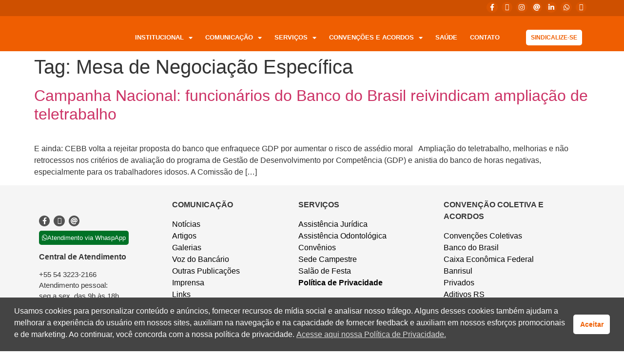

--- FILE ---
content_type: text/html; charset=UTF-8
request_url: https://bancax.org.br/tag/mesa-de-negociacao-especifica/
body_size: 29980
content:
<!doctype html>
<html dir="ltr" lang="pt-BR" prefix="og: https://ogp.me/ns#" xmlns:og="http://ogp.me/ns#" xmlns:fb="http://ogp.me/ns/fb#">
<head>
	<meta charset="UTF-8">
	<meta name="viewport" content="width=device-width, initial-scale=1">
	<link rel="profile" href="https://gmpg.org/xfn/11">
	<title>Mesa de Negociação Específica - Sindicato dos Bancários de Caxias do Sul e Região</title>
	<style>img:is([sizes="auto" i], [sizes^="auto," i]) { contain-intrinsic-size: 3000px 1500px }</style>
	
		<!-- All in One SEO 4.8.7.2 - aioseo.com -->
	<meta name="robots" content="max-image-preview:large" />
	<link rel="canonical" href="https://bancarioscaxias.com.br/tag/mesa-de-negociacao-especifica/" />
	
		<script type="application/ld+json" class="aioseo-schema">
			{"@context":"https:\/\/schema.org","@graph":[{"@type":"BreadcrumbList","@id":"https:\/\/bancarioscaxias.com.br\/tag\/mesa-de-negociacao-especifica\/#breadcrumblist","itemListElement":[{"@type":"ListItem","@id":"https:\/\/bancarioscaxias.com.br#listItem","position":1,"name":"Dom\u00e9stica","item":"https:\/\/bancarioscaxias.com.br","nextItem":{"@type":"ListItem","@id":"https:\/\/bancarioscaxias.com.br\/tag\/mesa-de-negociacao-especifica\/#listItem","name":"Mesa de Negocia\u00e7\u00e3o Espec\u00edfica"}},{"@type":"ListItem","@id":"https:\/\/bancarioscaxias.com.br\/tag\/mesa-de-negociacao-especifica\/#listItem","position":2,"name":"Mesa de Negocia\u00e7\u00e3o Espec\u00edfica","previousItem":{"@type":"ListItem","@id":"https:\/\/bancarioscaxias.com.br#listItem","name":"Dom\u00e9stica"}}]},{"@type":"CollectionPage","@id":"https:\/\/bancarioscaxias.com.br\/tag\/mesa-de-negociacao-especifica\/#collectionpage","url":"https:\/\/bancarioscaxias.com.br\/tag\/mesa-de-negociacao-especifica\/","name":"Mesa de Negocia\u00e7\u00e3o Espec\u00edfica - Sindicato dos Banc\u00e1rios de Caxias do Sul e Regi\u00e3o","inLanguage":"pt-BR","isPartOf":{"@id":"https:\/\/bancarioscaxias.com.br\/#website"},"breadcrumb":{"@id":"https:\/\/bancarioscaxias.com.br\/tag\/mesa-de-negociacao-especifica\/#breadcrumblist"}},{"@type":"Organization","@id":"https:\/\/bancarioscaxias.com.br\/#organization","name":"Sindicato dos Banc\u00e1rios de Caxias do Sul e Regi\u00e3o","url":"https:\/\/bancarioscaxias.com.br\/","telephone":"+555432232166","logo":{"@type":"ImageObject","url":"https:\/\/wordpress-direta.s3.sa-east-1.amazonaws.com\/sites\/1393\/wp-content\/uploads\/2024\/07\/25114546\/logo_seo.png","@id":"https:\/\/bancarioscaxias.com.br\/tag\/mesa-de-negociacao-especifica\/#organizationLogo"},"image":{"@id":"https:\/\/bancarioscaxias.com.br\/tag\/mesa-de-negociacao-especifica\/#organizationLogo"},"sameAs":["https:\/\/www.facebook.com\/SindicatoBancax","https:\/\/twitter.com\/bancarioscaxias\/","https:\/\/www.instagram.com\/bancarioscaxias\/","https:\/\/www.youtube.com\/@BancariosCaxias","https:\/\/www.linkedin.com\/company\/bancarios-caxias\/"]},{"@type":"WebSite","@id":"https:\/\/bancarioscaxias.com.br\/#website","url":"https:\/\/bancarioscaxias.com.br\/","name":"Sindicato dos Banc\u00e1rios de Caxias do Sul e Regi\u00e3o","inLanguage":"pt-BR","publisher":{"@id":"https:\/\/bancarioscaxias.com.br\/#organization"}}]}
		</script>
		<!-- All in One SEO -->

<link rel='dns-prefetch' href='//bancarioscaxias.com.br' />
<link rel='dns-prefetch' href='//static.addtoany.com' />
<link href='https://fonts.gstatic.com' crossorigin rel='preconnect' />
<link rel="alternate" type="application/rss+xml" title="Feed para Sindicato dos Bancários de Caxias do Sul e Região &raquo;" href="https://bancarioscaxias.com.br/feed/" />
<link rel="alternate" type="application/rss+xml" title="Feed de tag para Sindicato dos Bancários de Caxias do Sul e Região &raquo; Mesa de Negociação Específica" href="https://bancarioscaxias.com.br/tag/mesa-de-negociacao-especifica/feed/" />
		<!-- This site uses the Google Analytics by ExactMetrics plugin v8.11.1 - Using Analytics tracking - https://www.exactmetrics.com/ -->
							<script src="//www.googletagmanager.com/gtag/js?id=G-CK1QQX9KTG"  data-cfasync="false" data-wpfc-render="false" async></script>
			<script data-cfasync="false" data-wpfc-render="false">
				var em_version = '8.11.1';
				var em_track_user = true;
				var em_no_track_reason = '';
								var ExactMetricsDefaultLocations = {"page_location":"https:\/\/bancarioscaxias.com.br\/tag\/mesa-de-negociacao-especifica\/"};
								if ( typeof ExactMetricsPrivacyGuardFilter === 'function' ) {
					var ExactMetricsLocations = (typeof ExactMetricsExcludeQuery === 'object') ? ExactMetricsPrivacyGuardFilter( ExactMetricsExcludeQuery ) : ExactMetricsPrivacyGuardFilter( ExactMetricsDefaultLocations );
				} else {
					var ExactMetricsLocations = (typeof ExactMetricsExcludeQuery === 'object') ? ExactMetricsExcludeQuery : ExactMetricsDefaultLocations;
				}

								var disableStrs = [
										'ga-disable-G-CK1QQX9KTG',
									];

				/* Function to detect opted out users */
				function __gtagTrackerIsOptedOut() {
					for (var index = 0; index < disableStrs.length; index++) {
						if (document.cookie.indexOf(disableStrs[index] + '=true') > -1) {
							return true;
						}
					}

					return false;
				}

				/* Disable tracking if the opt-out cookie exists. */
				if (__gtagTrackerIsOptedOut()) {
					for (var index = 0; index < disableStrs.length; index++) {
						window[disableStrs[index]] = true;
					}
				}

				/* Opt-out function */
				function __gtagTrackerOptout() {
					for (var index = 0; index < disableStrs.length; index++) {
						document.cookie = disableStrs[index] + '=true; expires=Thu, 31 Dec 2099 23:59:59 UTC; path=/';
						window[disableStrs[index]] = true;
					}
				}

				if ('undefined' === typeof gaOptout) {
					function gaOptout() {
						__gtagTrackerOptout();
					}
				}
								window.dataLayer = window.dataLayer || [];

				window.ExactMetricsDualTracker = {
					helpers: {},
					trackers: {},
				};
				if (em_track_user) {
					function __gtagDataLayer() {
						dataLayer.push(arguments);
					}

					function __gtagTracker(type, name, parameters) {
						if (!parameters) {
							parameters = {};
						}

						if (parameters.send_to) {
							__gtagDataLayer.apply(null, arguments);
							return;
						}

						if (type === 'event') {
														parameters.send_to = exactmetrics_frontend.v4_id;
							var hookName = name;
							if (typeof parameters['event_category'] !== 'undefined') {
								hookName = parameters['event_category'] + ':' + name;
							}

							if (typeof ExactMetricsDualTracker.trackers[hookName] !== 'undefined') {
								ExactMetricsDualTracker.trackers[hookName](parameters);
							} else {
								__gtagDataLayer('event', name, parameters);
							}
							
						} else {
							__gtagDataLayer.apply(null, arguments);
						}
					}

					__gtagTracker('js', new Date());
					__gtagTracker('set', {
						'developer_id.dNDMyYj': true,
											});
					if ( ExactMetricsLocations.page_location ) {
						__gtagTracker('set', ExactMetricsLocations);
					}
										__gtagTracker('config', 'G-CK1QQX9KTG', {"forceSSL":"true","link_attribution":"true"} );
										window.gtag = __gtagTracker;										(function () {
						/* https://developers.google.com/analytics/devguides/collection/analyticsjs/ */
						/* ga and __gaTracker compatibility shim. */
						var noopfn = function () {
							return null;
						};
						var newtracker = function () {
							return new Tracker();
						};
						var Tracker = function () {
							return null;
						};
						var p = Tracker.prototype;
						p.get = noopfn;
						p.set = noopfn;
						p.send = function () {
							var args = Array.prototype.slice.call(arguments);
							args.unshift('send');
							__gaTracker.apply(null, args);
						};
						var __gaTracker = function () {
							var len = arguments.length;
							if (len === 0) {
								return;
							}
							var f = arguments[len - 1];
							if (typeof f !== 'object' || f === null || typeof f.hitCallback !== 'function') {
								if ('send' === arguments[0]) {
									var hitConverted, hitObject = false, action;
									if ('event' === arguments[1]) {
										if ('undefined' !== typeof arguments[3]) {
											hitObject = {
												'eventAction': arguments[3],
												'eventCategory': arguments[2],
												'eventLabel': arguments[4],
												'value': arguments[5] ? arguments[5] : 1,
											}
										}
									}
									if ('pageview' === arguments[1]) {
										if ('undefined' !== typeof arguments[2]) {
											hitObject = {
												'eventAction': 'page_view',
												'page_path': arguments[2],
											}
										}
									}
									if (typeof arguments[2] === 'object') {
										hitObject = arguments[2];
									}
									if (typeof arguments[5] === 'object') {
										Object.assign(hitObject, arguments[5]);
									}
									if ('undefined' !== typeof arguments[1].hitType) {
										hitObject = arguments[1];
										if ('pageview' === hitObject.hitType) {
											hitObject.eventAction = 'page_view';
										}
									}
									if (hitObject) {
										action = 'timing' === arguments[1].hitType ? 'timing_complete' : hitObject.eventAction;
										hitConverted = mapArgs(hitObject);
										__gtagTracker('event', action, hitConverted);
									}
								}
								return;
							}

							function mapArgs(args) {
								var arg, hit = {};
								var gaMap = {
									'eventCategory': 'event_category',
									'eventAction': 'event_action',
									'eventLabel': 'event_label',
									'eventValue': 'event_value',
									'nonInteraction': 'non_interaction',
									'timingCategory': 'event_category',
									'timingVar': 'name',
									'timingValue': 'value',
									'timingLabel': 'event_label',
									'page': 'page_path',
									'location': 'page_location',
									'title': 'page_title',
									'referrer' : 'page_referrer',
								};
								for (arg in args) {
																		if (!(!args.hasOwnProperty(arg) || !gaMap.hasOwnProperty(arg))) {
										hit[gaMap[arg]] = args[arg];
									} else {
										hit[arg] = args[arg];
									}
								}
								return hit;
							}

							try {
								f.hitCallback();
							} catch (ex) {
							}
						};
						__gaTracker.create = newtracker;
						__gaTracker.getByName = newtracker;
						__gaTracker.getAll = function () {
							return [];
						};
						__gaTracker.remove = noopfn;
						__gaTracker.loaded = true;
						window['__gaTracker'] = __gaTracker;
					})();
									} else {
										console.log("");
					(function () {
						function __gtagTracker() {
							return null;
						}

						window['__gtagTracker'] = __gtagTracker;
						window['gtag'] = __gtagTracker;
					})();
									}
			</script>
							<!-- / Google Analytics by ExactMetrics -->
		<style   data-wpacu-inline-css-file='1'>
.ht-ctc-chat{--side:right}.ht_ctc_chat_greetings_box :not(ul):not(ol):not(.ht_ctc_default):not(.ht_ctc_defaults *){box-sizing:border-box;margin:0;padding:0}.ht_ctc_chat_greetings_box ol,.ht_ctc_chat_greetings_box ul{margin-bottom:0;margin-top:0}.ht_ctc_chat_greetings_box_layout{clear:both}.ht_ctc_modal_backdrop{animation:ctc_fadeIn .2s ease;backdrop-filter:blur(1px);background:rgba(0,0,0,.3);height:100vh;left:0;position:fixed;top:0;width:100vw;z-index:9}.ht_ctc_notification{animation:ctc_fadeIn .25s ease}@keyframes ctc_fadeIn{0%{opacity:0}to{opacity:1}}.ctc_g_content{max-height:calc(80vh - 140px);overflow-y:auto}.ctc_g_bottom,.ctc_g_content,.ctc_g_sentbutton{margin-top:-.9px!important}.greetings_header_image{display:inline-block;position:relative}.greetings_header_image img{object-fit:cover}.g_header_badge_online{border-radius:50%;bottom:0;height:12px;position:absolute;right:0;width:12px;z-index:1}@media only screen and (min-width:900px){.ctc_g_content::-webkit-scrollbar{width:2.8px}.ctc_g_content::-webkit-scrollbar-thumb{background:#a5a5a5}}@media only screen and (max-width:420px){.ctc_side_positions .ctc_m_p_left{left:0!important;right:unset!important}.ctc_side_positions .ctc_m_p_right{left:unset!important;right:0!important}.ctc_side_positions .ctc_m_p_left .ctc_greetings_close_btn{float:left!important}.ctc_side_positions .ctc_m_p_right .ctc_greetings_close_btn{float:right!important}.ctc_side_positions .ctc_m_cta_order_0{order:0!important}.ctc_side_positions .ctc_m_cta_order_1{order:1!important}.ht_ctc_greetings.ctc_m_full_width{bottom:0!important;position:fixed!important;right:0!important}.ht_ctc_greetings.ctc_m_full_width .ht_ctc_chat_greetings_box{margin:7px!important;min-width:80vw!important;position:unset!important;width:calc(100vw - 14px)!important}.ctc_m_full_width .ctc_g_message_box_width{max-width:85%!important}.ht_ctc_animation:has(.ht_ctc_greetings){animation-fill-mode:none!important}}
</style>
<style id='global-styles-inline-css'>
:root{--wp--preset--aspect-ratio--square: 1;--wp--preset--aspect-ratio--4-3: 4/3;--wp--preset--aspect-ratio--3-4: 3/4;--wp--preset--aspect-ratio--3-2: 3/2;--wp--preset--aspect-ratio--2-3: 2/3;--wp--preset--aspect-ratio--16-9: 16/9;--wp--preset--aspect-ratio--9-16: 9/16;--wp--preset--color--black: #000000;--wp--preset--color--cyan-bluish-gray: #abb8c3;--wp--preset--color--white: #ffffff;--wp--preset--color--pale-pink: #f78da7;--wp--preset--color--vivid-red: #cf2e2e;--wp--preset--color--luminous-vivid-orange: #ff6900;--wp--preset--color--luminous-vivid-amber: #fcb900;--wp--preset--color--light-green-cyan: #7bdcb5;--wp--preset--color--vivid-green-cyan: #00d084;--wp--preset--color--pale-cyan-blue: #8ed1fc;--wp--preset--color--vivid-cyan-blue: #0693e3;--wp--preset--color--vivid-purple: #9b51e0;--wp--preset--gradient--vivid-cyan-blue-to-vivid-purple: linear-gradient(135deg,rgba(6,147,227,1) 0%,rgb(155,81,224) 100%);--wp--preset--gradient--light-green-cyan-to-vivid-green-cyan: linear-gradient(135deg,rgb(122,220,180) 0%,rgb(0,208,130) 100%);--wp--preset--gradient--luminous-vivid-amber-to-luminous-vivid-orange: linear-gradient(135deg,rgba(252,185,0,1) 0%,rgba(255,105,0,1) 100%);--wp--preset--gradient--luminous-vivid-orange-to-vivid-red: linear-gradient(135deg,rgba(255,105,0,1) 0%,rgb(207,46,46) 100%);--wp--preset--gradient--very-light-gray-to-cyan-bluish-gray: linear-gradient(135deg,rgb(238,238,238) 0%,rgb(169,184,195) 100%);--wp--preset--gradient--cool-to-warm-spectrum: linear-gradient(135deg,rgb(74,234,220) 0%,rgb(151,120,209) 20%,rgb(207,42,186) 40%,rgb(238,44,130) 60%,rgb(251,105,98) 80%,rgb(254,248,76) 100%);--wp--preset--gradient--blush-light-purple: linear-gradient(135deg,rgb(255,206,236) 0%,rgb(152,150,240) 100%);--wp--preset--gradient--blush-bordeaux: linear-gradient(135deg,rgb(254,205,165) 0%,rgb(254,45,45) 50%,rgb(107,0,62) 100%);--wp--preset--gradient--luminous-dusk: linear-gradient(135deg,rgb(255,203,112) 0%,rgb(199,81,192) 50%,rgb(65,88,208) 100%);--wp--preset--gradient--pale-ocean: linear-gradient(135deg,rgb(255,245,203) 0%,rgb(182,227,212) 50%,rgb(51,167,181) 100%);--wp--preset--gradient--electric-grass: linear-gradient(135deg,rgb(202,248,128) 0%,rgb(113,206,126) 100%);--wp--preset--gradient--midnight: linear-gradient(135deg,rgb(2,3,129) 0%,rgb(40,116,252) 100%);--wp--preset--font-size--small: 13px;--wp--preset--font-size--medium: 20px;--wp--preset--font-size--large: 36px;--wp--preset--font-size--x-large: 42px;--wp--preset--spacing--20: 0.44rem;--wp--preset--spacing--30: 0.67rem;--wp--preset--spacing--40: 1rem;--wp--preset--spacing--50: 1.5rem;--wp--preset--spacing--60: 2.25rem;--wp--preset--spacing--70: 3.38rem;--wp--preset--spacing--80: 5.06rem;--wp--preset--shadow--natural: 6px 6px 9px rgba(0, 0, 0, 0.2);--wp--preset--shadow--deep: 12px 12px 50px rgba(0, 0, 0, 0.4);--wp--preset--shadow--sharp: 6px 6px 0px rgba(0, 0, 0, 0.2);--wp--preset--shadow--outlined: 6px 6px 0px -3px rgba(255, 255, 255, 1), 6px 6px rgba(0, 0, 0, 1);--wp--preset--shadow--crisp: 6px 6px 0px rgba(0, 0, 0, 1);}:root { --wp--style--global--content-size: 800px;--wp--style--global--wide-size: 1200px; }:where(body) { margin: 0; }.wp-site-blocks > .alignleft { float: left; margin-right: 2em; }.wp-site-blocks > .alignright { float: right; margin-left: 2em; }.wp-site-blocks > .aligncenter { justify-content: center; margin-left: auto; margin-right: auto; }:where(.wp-site-blocks) > * { margin-block-start: 24px; margin-block-end: 0; }:where(.wp-site-blocks) > :first-child { margin-block-start: 0; }:where(.wp-site-blocks) > :last-child { margin-block-end: 0; }:root { --wp--style--block-gap: 24px; }:root :where(.is-layout-flow) > :first-child{margin-block-start: 0;}:root :where(.is-layout-flow) > :last-child{margin-block-end: 0;}:root :where(.is-layout-flow) > *{margin-block-start: 24px;margin-block-end: 0;}:root :where(.is-layout-constrained) > :first-child{margin-block-start: 0;}:root :where(.is-layout-constrained) > :last-child{margin-block-end: 0;}:root :where(.is-layout-constrained) > *{margin-block-start: 24px;margin-block-end: 0;}:root :where(.is-layout-flex){gap: 24px;}:root :where(.is-layout-grid){gap: 24px;}.is-layout-flow > .alignleft{float: left;margin-inline-start: 0;margin-inline-end: 2em;}.is-layout-flow > .alignright{float: right;margin-inline-start: 2em;margin-inline-end: 0;}.is-layout-flow > .aligncenter{margin-left: auto !important;margin-right: auto !important;}.is-layout-constrained > .alignleft{float: left;margin-inline-start: 0;margin-inline-end: 2em;}.is-layout-constrained > .alignright{float: right;margin-inline-start: 2em;margin-inline-end: 0;}.is-layout-constrained > .aligncenter{margin-left: auto !important;margin-right: auto !important;}.is-layout-constrained > :where(:not(.alignleft):not(.alignright):not(.alignfull)){max-width: var(--wp--style--global--content-size);margin-left: auto !important;margin-right: auto !important;}.is-layout-constrained > .alignwide{max-width: var(--wp--style--global--wide-size);}body .is-layout-flex{display: flex;}.is-layout-flex{flex-wrap: wrap;align-items: center;}.is-layout-flex > :is(*, div){margin: 0;}body .is-layout-grid{display: grid;}.is-layout-grid > :is(*, div){margin: 0;}body{padding-top: 0px;padding-right: 0px;padding-bottom: 0px;padding-left: 0px;}a:where(:not(.wp-element-button)){text-decoration: underline;}:root :where(.wp-element-button, .wp-block-button__link){background-color: #32373c;border-width: 0;color: #fff;font-family: inherit;font-size: inherit;line-height: inherit;padding: calc(0.667em + 2px) calc(1.333em + 2px);text-decoration: none;}.has-black-color{color: var(--wp--preset--color--black) !important;}.has-cyan-bluish-gray-color{color: var(--wp--preset--color--cyan-bluish-gray) !important;}.has-white-color{color: var(--wp--preset--color--white) !important;}.has-pale-pink-color{color: var(--wp--preset--color--pale-pink) !important;}.has-vivid-red-color{color: var(--wp--preset--color--vivid-red) !important;}.has-luminous-vivid-orange-color{color: var(--wp--preset--color--luminous-vivid-orange) !important;}.has-luminous-vivid-amber-color{color: var(--wp--preset--color--luminous-vivid-amber) !important;}.has-light-green-cyan-color{color: var(--wp--preset--color--light-green-cyan) !important;}.has-vivid-green-cyan-color{color: var(--wp--preset--color--vivid-green-cyan) !important;}.has-pale-cyan-blue-color{color: var(--wp--preset--color--pale-cyan-blue) !important;}.has-vivid-cyan-blue-color{color: var(--wp--preset--color--vivid-cyan-blue) !important;}.has-vivid-purple-color{color: var(--wp--preset--color--vivid-purple) !important;}.has-black-background-color{background-color: var(--wp--preset--color--black) !important;}.has-cyan-bluish-gray-background-color{background-color: var(--wp--preset--color--cyan-bluish-gray) !important;}.has-white-background-color{background-color: var(--wp--preset--color--white) !important;}.has-pale-pink-background-color{background-color: var(--wp--preset--color--pale-pink) !important;}.has-vivid-red-background-color{background-color: var(--wp--preset--color--vivid-red) !important;}.has-luminous-vivid-orange-background-color{background-color: var(--wp--preset--color--luminous-vivid-orange) !important;}.has-luminous-vivid-amber-background-color{background-color: var(--wp--preset--color--luminous-vivid-amber) !important;}.has-light-green-cyan-background-color{background-color: var(--wp--preset--color--light-green-cyan) !important;}.has-vivid-green-cyan-background-color{background-color: var(--wp--preset--color--vivid-green-cyan) !important;}.has-pale-cyan-blue-background-color{background-color: var(--wp--preset--color--pale-cyan-blue) !important;}.has-vivid-cyan-blue-background-color{background-color: var(--wp--preset--color--vivid-cyan-blue) !important;}.has-vivid-purple-background-color{background-color: var(--wp--preset--color--vivid-purple) !important;}.has-black-border-color{border-color: var(--wp--preset--color--black) !important;}.has-cyan-bluish-gray-border-color{border-color: var(--wp--preset--color--cyan-bluish-gray) !important;}.has-white-border-color{border-color: var(--wp--preset--color--white) !important;}.has-pale-pink-border-color{border-color: var(--wp--preset--color--pale-pink) !important;}.has-vivid-red-border-color{border-color: var(--wp--preset--color--vivid-red) !important;}.has-luminous-vivid-orange-border-color{border-color: var(--wp--preset--color--luminous-vivid-orange) !important;}.has-luminous-vivid-amber-border-color{border-color: var(--wp--preset--color--luminous-vivid-amber) !important;}.has-light-green-cyan-border-color{border-color: var(--wp--preset--color--light-green-cyan) !important;}.has-vivid-green-cyan-border-color{border-color: var(--wp--preset--color--vivid-green-cyan) !important;}.has-pale-cyan-blue-border-color{border-color: var(--wp--preset--color--pale-cyan-blue) !important;}.has-vivid-cyan-blue-border-color{border-color: var(--wp--preset--color--vivid-cyan-blue) !important;}.has-vivid-purple-border-color{border-color: var(--wp--preset--color--vivid-purple) !important;}.has-vivid-cyan-blue-to-vivid-purple-gradient-background{background: var(--wp--preset--gradient--vivid-cyan-blue-to-vivid-purple) !important;}.has-light-green-cyan-to-vivid-green-cyan-gradient-background{background: var(--wp--preset--gradient--light-green-cyan-to-vivid-green-cyan) !important;}.has-luminous-vivid-amber-to-luminous-vivid-orange-gradient-background{background: var(--wp--preset--gradient--luminous-vivid-amber-to-luminous-vivid-orange) !important;}.has-luminous-vivid-orange-to-vivid-red-gradient-background{background: var(--wp--preset--gradient--luminous-vivid-orange-to-vivid-red) !important;}.has-very-light-gray-to-cyan-bluish-gray-gradient-background{background: var(--wp--preset--gradient--very-light-gray-to-cyan-bluish-gray) !important;}.has-cool-to-warm-spectrum-gradient-background{background: var(--wp--preset--gradient--cool-to-warm-spectrum) !important;}.has-blush-light-purple-gradient-background{background: var(--wp--preset--gradient--blush-light-purple) !important;}.has-blush-bordeaux-gradient-background{background: var(--wp--preset--gradient--blush-bordeaux) !important;}.has-luminous-dusk-gradient-background{background: var(--wp--preset--gradient--luminous-dusk) !important;}.has-pale-ocean-gradient-background{background: var(--wp--preset--gradient--pale-ocean) !important;}.has-electric-grass-gradient-background{background: var(--wp--preset--gradient--electric-grass) !important;}.has-midnight-gradient-background{background: var(--wp--preset--gradient--midnight) !important;}.has-small-font-size{font-size: var(--wp--preset--font-size--small) !important;}.has-medium-font-size{font-size: var(--wp--preset--font-size--medium) !important;}.has-large-font-size{font-size: var(--wp--preset--font-size--large) !important;}.has-x-large-font-size{font-size: var(--wp--preset--font-size--x-large) !important;}
:root :where(.wp-block-pullquote){font-size: 1.5em;line-height: 1.6;}
</style>
<link rel='stylesheet' id='wpacu-combined-css-head-1' href='https://bancarioscaxias.com.br/wp-content/cache/asset-cleanup/css/head-7c2a02a39eefdb82729eba969f9f7267dea0f802.css' type='text/css' media='all' />






<style   data-wpacu-inline-css-file='1'>
/*! elementor - v3.32.0 - 05-10-2025 */
.elementor-widget-image{text-align:center}.elementor-widget-image a{display:inline-block}.elementor-widget-image a img[src$=".svg"]{width:48px}.elementor-widget-image img{display:inline-block;vertical-align:middle}
</style>

<style   data-wpacu-inline-css-file='1'>
.elementor-animation-grow{transition-duration:.3s;transition-property:transform}.elementor-animation-grow:active,.elementor-animation-grow:focus,.elementor-animation-grow:hover{transform:scale(1.1)}
</style>
<style   data-wpacu-inline-css-file='1'>
.elementor-sticky--active{z-index:99}.elementor-sticky__spacer .e-n-menu .e-n-menu-content{display:none}.e-con.elementor-sticky--active{z-index:var(--z-index,99)}
</style>
<style   data-wpacu-inline-css-file='1'>
.elementor-motion-effects-element,.elementor-motion-effects-layer{transition-duration:1s;transition-property:transform,opacity;transition-timing-function:cubic-bezier(0,.33,.07,1.03)}@media (prefers-reduced-motion:reduce){.elementor-motion-effects-element,.elementor-motion-effects-layer{transition-duration:0s!important}}.elementor-motion-effects-container{height:100%;left:0;overflow:hidden;position:absolute;top:0;transform-origin:var(--e-transform-origin-y) var(--e-transform-origin-x);width:100%}.elementor-motion-effects-layer{background-repeat:no-repeat;background-size:cover;left:0;position:absolute;top:0}.elementor-motion-effects-perspective{perspective:1200px}.elementor-motion-effects-element{transform-origin:var(--e-transform-origin-y) var(--e-transform-origin-x)}
</style>
<style   data-wpacu-inline-css-file='1'>
/*! elementor - v3.32.0 - 05-10-2025 */
.elementor-column .elementor-spacer-inner{height:var(--spacer-size)}.e-con{--container-widget-width:100%}.e-con-inner>.elementor-widget-spacer,.e-con>.elementor-widget-spacer{width:var(--container-widget-width,var(--spacer-size));--align-self:var( --container-widget-align-self,initial );--flex-shrink:0}.e-con-inner>.elementor-widget-spacer>.elementor-widget-container,.e-con>.elementor-widget-spacer>.elementor-widget-container{height:100%;width:100%}.e-con-inner>.elementor-widget-spacer>.elementor-widget-container>.elementor-spacer,.e-con>.elementor-widget-spacer>.elementor-widget-container>.elementor-spacer{height:100%}.e-con-inner>.elementor-widget-spacer>.elementor-widget-container>.elementor-spacer>.elementor-spacer-inner,.e-con>.elementor-widget-spacer>.elementor-widget-container>.elementor-spacer>.elementor-spacer-inner{height:var(--container-widget-height,var(--spacer-size))}.e-con-inner>.elementor-widget-spacer:not(:has(>.elementor-widget-container))>.elementor-spacer,.e-con>.elementor-widget-spacer:not(:has(>.elementor-widget-container))>.elementor-spacer{height:100%}.e-con-inner>.elementor-widget-spacer:not(:has(>.elementor-widget-container))>.elementor-spacer>.elementor-spacer-inner,.e-con>.elementor-widget-spacer:not(:has(>.elementor-widget-container))>.elementor-spacer>.elementor-spacer-inner{height:var(--container-widget-height,var(--spacer-size))}.e-con-inner>.elementor-widget-spacer.elementor-widget-empty,.e-con>.elementor-widget-spacer.elementor-widget-empty{min-height:22px;min-width:22px;position:relative}.e-con-inner>.elementor-widget-spacer.elementor-widget-empty .elementor-widget-empty-icon,.e-con>.elementor-widget-spacer.elementor-widget-empty .elementor-widget-empty-icon{height:22px;inset:0;margin:auto;padding:0;position:absolute;width:22px}
</style>

<style   data-wpacu-inline-css-file='1'>
.elementor-kit-24442{--e-global-color-primary:#353535;--e-global-color-secondary:#353535;--e-global-color-text:#353535;--e-global-color-accent:#353535;--e-global-color-24dff07a:#4054B2;--e-global-color-fa777a2:#23A455;--e-global-color-5fdc8b66:#000;--e-global-color-6ba8c180:#FFF;--e-global-typography-primary-font-family:"Roboto";--e-global-typography-primary-font-weight:600;--e-global-typography-secondary-font-family:"Roboto Slab";--e-global-typography-secondary-font-weight:400;--e-global-typography-text-font-family:"Roboto";--e-global-typography-text-font-weight:400;--e-global-typography-accent-font-family:"Roboto";--e-global-typography-accent-font-weight:500;background-color:#FFFFFF;}.elementor-kit-24442 e-page-transition{background-color:#FFBC7D;}.elementor-section.elementor-section-boxed > .elementor-container{max-width:1140px;}.e-con{--container-max-width:1140px;}{}h1.entry-title{display:var(--page-title-display);}@media(max-width:1024px){.elementor-section.elementor-section-boxed > .elementor-container{max-width:1024px;}.e-con{--container-max-width:1024px;}}@media(max-width:767px){.elementor-section.elementor-section-boxed > .elementor-container{max-width:767px;}.e-con{--container-max-width:767px;}}
</style>




<style   data-wpacu-inline-css-file='1'>
html.slb_overlay object,html.slb_overlay embed,html.slb_overlay iframe{visibility:hidden}html.slb_overlay #slb_viewer_wrap object,html.slb_overlay #slb_viewer_wrap embed,html.slb_overlay #slb_viewer_wrap iframe{visibility:visible}

</style>


<style   data-wpacu-inline-css-file='1'>
.addtoany_content{clear:both;margin:16px auto}.addtoany_header{margin:0 0 16px}.addtoany_list{display:inline;line-height:16px}.a2a_kit a:empty,.a2a_kit a[class^="a2a_button_"]:has(.a2a_s_undefined){display:none}.addtoany_list a,.widget .addtoany_list a{border:0;box-shadow:none;display:inline-block;font-size:16px;padding:0 4px;vertical-align:middle}.addtoany_list a img{border:0;display:inline-block;opacity:1;overflow:hidden;vertical-align:baseline}.addtoany_list a span{display:inline-block;float:none}.addtoany_list.a2a_kit_size_32 a{font-size:32px}.addtoany_list.a2a_kit_size_32 a:not(.addtoany_special_service)>span{height:32px;line-height:32px;width:32px}.addtoany_list a:not(.addtoany_special_service)>span{border-radius:4px;display:inline-block;opacity:1}.addtoany_list a .a2a_count{position:relative;vertical-align:top}.site .a2a_kit.addtoany_list a:focus,.addtoany_list a:hover,.widget .addtoany_list a:hover{background:none;border:0;box-shadow:none}.addtoany_list a:hover img,.addtoany_list a:hover span{opacity:.7}.addtoany_list a.addtoany_special_service:hover img,.addtoany_list a.addtoany_special_service:hover span{opacity:1}.addtoany_special_service{display:inline-block;vertical-align:middle}.addtoany_special_service a,.addtoany_special_service div,.addtoany_special_service div.fb_iframe_widget,.addtoany_special_service iframe,.addtoany_special_service span{margin:0;vertical-align:baseline!important}.addtoany_special_service iframe{display:inline;max-width:none}a.addtoany_share.addtoany_no_icon span.a2a_img_text{display:none}a.addtoany_share img{border:0;width:auto;height:auto}
</style>





<style   data-wpacu-inline-css-file='1'>
/*!
 * Font Awesome Free 5.15.3 by @fontawesome - https://fontawesome.com
 * License - https://fontawesome.com/license/free (Icons: CC BY 4.0, Fonts: SIL OFL 1.1, Code: MIT License)
 */
@font-face{font-family:"Font Awesome 5 Brands";font-style:normal;font-weight:400;font-display:block;src:url(/wp-content/plugins/elementor/assets/lib/font-awesome/css/../webfonts/fa-brands-400.eot);src:url(/wp-content/plugins/elementor/assets/lib/font-awesome/css/../webfonts/fa-brands-400.eot?#iefix) format("embedded-opentype"),url(/wp-content/plugins/elementor/assets/lib/font-awesome/css/../webfonts/fa-brands-400.woff2) format("woff2"),url(/wp-content/plugins/elementor/assets/lib/font-awesome/css/../webfonts/fa-brands-400.woff) format("woff"),url(/wp-content/plugins/elementor/assets/lib/font-awesome/css/../webfonts/fa-brands-400.ttf) format("truetype"),url(/wp-content/plugins/elementor/assets/lib/font-awesome/css/../webfonts/fa-brands-400.svg#fontawesome) format("svg")}.fab{font-family:"Font Awesome 5 Brands";font-weight:400}
</style>

<style   data-wpacu-inline-css-file='1'>
/*!
 * Font Awesome Free 5.15.3 by @fontawesome - https://fontawesome.com
 * License - https://fontawesome.com/license/free (Icons: CC BY 4.0, Fonts: SIL OFL 1.1, Code: MIT License)
 */
@font-face{font-family:"Font Awesome 5 Free";font-style:normal;font-weight:900;font-display:block;src:url(/wp-content/plugins/elementor/assets/lib/font-awesome/css/../webfonts/fa-solid-900.eot);src:url(/wp-content/plugins/elementor/assets/lib/font-awesome/css/../webfonts/fa-solid-900.eot?#iefix) format("embedded-opentype"),url(/wp-content/plugins/elementor/assets/lib/font-awesome/css/../webfonts/fa-solid-900.woff2) format("woff2"),url(/wp-content/plugins/elementor/assets/lib/font-awesome/css/../webfonts/fa-solid-900.woff) format("woff"),url(/wp-content/plugins/elementor/assets/lib/font-awesome/css/../webfonts/fa-solid-900.ttf) format("truetype"),url(/wp-content/plugins/elementor/assets/lib/font-awesome/css/../webfonts/fa-solid-900.svg#fontawesome) format("svg")}.fa,.fas{font-family:"Font Awesome 5 Free";font-weight:900}
</style>

<script id='wpacu-combined-js-head-group-1' src='https://bancarioscaxias.com.br/wp-content/cache/asset-cleanup/js/head-12613d092f994a1d5c75d6f766f20c3ee4c2eb1c.js'></script><script src="https://bancarioscaxias.com.br/wp-content/plugins/google-analytics-dashboard-for-wp/assets/js/frontend-gtag.min.js?ver=8.11.1" id="exactmetrics-frontend-script-js" async data-wp-strategy="async"></script>
<script data-cfasync="false" data-wpfc-render="false" id='exactmetrics-frontend-script-js-extra'>var exactmetrics_frontend = {"js_events_tracking":"true","download_extensions":"doc,pdf,ppt,zip,xls,docx,pptx,xlsx","inbound_paths":"[{\"path\":\"\\\/go\\\/\",\"label\":\"affiliate\"},{\"path\":\"\\\/recommend\\\/\",\"label\":\"affiliate\"}]","home_url":"https:\/\/bancarioscaxias.com.br","hash_tracking":"false","v4_id":"G-CK1QQX9KTG"};</script>
<script id="addtoany-core-js-before">
window.a2a_config=window.a2a_config||{};a2a_config.callbacks=[];a2a_config.overlays=[];a2a_config.templates={};a2a_localize = {
	Share: "Share",
	Save: "Save",
	Subscribe: "Subscribe",
	Email: "Email",
	Bookmark: "Bookmark",
	ShowAll: "Show all",
	ShowLess: "Show less",
	FindServices: "Find service(s)",
	FindAnyServiceToAddTo: "Instantly find any service to add to",
	PoweredBy: "Powered by",
	ShareViaEmail: "Share via email",
	SubscribeViaEmail: "Subscribe via email",
	BookmarkInYourBrowser: "Bookmark in your browser",
	BookmarkInstructions: "Press Ctrl+D or \u2318+D to bookmark this page",
	AddToYourFavorites: "Add to your favorites",
	SendFromWebOrProgram: "Send from any email address or email program",
	EmailProgram: "Email program",
	More: "More&#8230;",
	ThanksForSharing: "Thanks for sharing!",
	ThanksForFollowing: "Thanks for following!"
};
</script>
<script defer src="https://static.addtoany.com/menu/page.js" id="addtoany-core-js"></script>
<script defer src="https://bancarioscaxias.com.br/wp-content/plugins/add-to-any/addtoany.min.js?ver=1.1" id="addtoany-jquery-js"></script>
<script id="__ytprefs__-js-extra">
var _EPYT_ = {"ajaxurl":"https:\/\/bancarioscaxias.com.br\/wp-admin\/admin-ajax.php","security":"c1ee2fd3a7","gallery_scrolloffset":"20","eppathtoscripts":"https:\/\/bancarioscaxias.com.br\/wp-content\/plugins\/youtube-embed-plus\/scripts\/","eppath":"https:\/\/bancarioscaxias.com.br\/wp-content\/plugins\/youtube-embed-plus\/","epresponsiveselector":"[\"iframe.__youtube_prefs__\",\"iframe[src*='youtube.com']\",\"iframe[src*='youtube-nocookie.com']\",\"iframe[data-ep-src*='youtube.com']\",\"iframe[data-ep-src*='youtube-nocookie.com']\",\"iframe[data-ep-gallerysrc*='youtube.com']\"]","epdovol":"1","version":"14.2.3","evselector":"iframe.__youtube_prefs__[src], iframe[src*=\"youtube.com\/embed\/\"], iframe[src*=\"youtube-nocookie.com\/embed\/\"]","ajax_compat":"","maxres_facade":"eager","ytapi_load":"light","pause_others":"","stopMobileBuffer":"1","facade_mode":"1","not_live_on_channel":""};
</script>
<script id='wpacu-combined-js-head-group-2' src='https://bancarioscaxias.com.br/wp-content/cache/asset-cleanup/js/head-c9848389de94544d42c19ccc3f4619f8ad9e25a3.js'></script><!-- start Simple Custom CSS and JS -->
<style>
.elementor-33471 .elementor-element.elementor-element-850b0a1 .elementor-nav-menu--main .elementor-item {
    padding-left: 13px !important;
    padding-right: 13px !important;
}</style>
<!-- end Simple Custom CSS and JS -->
<!-- start Simple Custom CSS and JS -->
<style>
.tfhover {
	width: 100%;
	box-sizing: border-box;
	margin: 0;
	border-collapse: collapse;
	border-spacing: 0;
}

.tftable a.hlink {
	line-height: 2em;
	padding: 0px 8px;
	text-transform: uppercase;
	border: 2px solid #2575fc;
	border-radius: 5px;
	text-decoration: none;
	display: inline-block;
	margin: 0 6px 8px 0;
	font-size: 12px;
	font-weight: bold !important;
}

.tftable a.hlink:hover {
	color: #fff !important;
	background-color: #2575fc !important;
}

.tftable .pcol {
	width : 18%;
}

.tftable .scol {
	width : 82%;
}

.tftable .centralizar {
	vertical-align: middle;
}

.tftable tbody>tr:nth-child(odd)>td, table tbody>tr:nth-child(odd)>th {
	background-color: #fff !important;
	border-color: #e7e7e7;
}

.tftable tr, .tftable th {
	background-color: #fff !important;
}

.tftable tr:hover>td, .tftable tr:hover>th {
	background-color: #fff;
}

.tftable td, .tftable th {
    border: 1px solid #e7e7e7;
}

.tftable tr:nth-child(2) td {
    box-shadow: inset 0px 4px 3px -2px rgba(0,0,0,.06) !important;
}

</style>
<!-- end Simple Custom CSS and JS -->
<script>var ms_grabbing_curosr = 'https://bancarioscaxias.com.br/wp-content/plugins/master-slider/public/assets/css/common/grabbing.cur', ms_grab_curosr = 'https://bancarioscaxias.com.br/wp-content/plugins/master-slider/public/assets/css/common/grab.cur';</script>


        <script>

      window.OneSignal = window.OneSignal || [];

      OneSignal.push( function() {
        OneSignal.SERVICE_WORKER_UPDATER_PATH = "OneSignalSDKUpdaterWorker.js.php";
                      OneSignal.SERVICE_WORKER_PATH = "OneSignalSDKWorker.js.php";
                      OneSignal.SERVICE_WORKER_PARAM = { scope: "/" };
        OneSignal.setDefaultNotificationUrl("https://bancarioscaxias.com.br");
        var oneSignal_options = {};
        window._oneSignalInitOptions = oneSignal_options;

        oneSignal_options['wordpress'] = true;
oneSignal_options['appId'] = '4c1129a7-9e7f-43b4-b63e-f9fd6b4fc159';
oneSignal_options['allowLocalhostAsSecureOrigin'] = true;
oneSignal_options['welcomeNotification'] = { };
oneSignal_options['welcomeNotification']['title'] = "";
oneSignal_options['welcomeNotification']['message'] = "";
oneSignal_options['subdomainName'] = "Bancax";
oneSignal_options['promptOptions'] = { };
oneSignal_options['notifyButton'] = { };
oneSignal_options['notifyButton']['enable'] = true;
oneSignal_options['notifyButton']['position'] = 'bottom-right';
oneSignal_options['notifyButton']['theme'] = 'default';
oneSignal_options['notifyButton']['size'] = 'medium';
oneSignal_options['notifyButton']['showCredit'] = false;
oneSignal_options['notifyButton']['text'] = {};
                OneSignal.init(window._oneSignalInitOptions);
                      });

      function documentInitOneSignal() {
        var oneSignal_elements = document.getElementsByClassName("OneSignal-prompt");

        var oneSignalLinkClickHandler = function(event) { OneSignal.push(['registerForPushNotifications']); event.preventDefault(); };        for(var i = 0; i < oneSignal_elements.length; i++)
          oneSignal_elements[i].addEventListener('click', oneSignalLinkClickHandler, false);
      }

      if (document.readyState === 'complete') {
           documentInitOneSignal();
      }
      else {
           window.addEventListener("load", function(event){
               documentInitOneSignal();
          });
      }
    </script>
			<style>
				.e-con.e-parent:nth-of-type(n+4):not(.e-lazyloaded):not(.e-no-lazyload),
				.e-con.e-parent:nth-of-type(n+4):not(.e-lazyloaded):not(.e-no-lazyload) * {
					background-image: none !important;
				}
				@media screen and (max-height: 1024px) {
					.e-con.e-parent:nth-of-type(n+3):not(.e-lazyloaded):not(.e-no-lazyload),
					.e-con.e-parent:nth-of-type(n+3):not(.e-lazyloaded):not(.e-no-lazyload) * {
						background-image: none !important;
					}
				}
				@media screen and (max-height: 640px) {
					.e-con.e-parent:nth-of-type(n+2):not(.e-lazyloaded):not(.e-no-lazyload),
					.e-con.e-parent:nth-of-type(n+2):not(.e-lazyloaded):not(.e-no-lazyload) * {
						background-image: none !important;
					}
				}
			</style>
			<noscript><style>.lazyload[data-src]{display:none !important;}</style></noscript><style>.lazyload{background-image:none !important;}.lazyload:before{background-image:none !important;}</style><link rel="icon" href="https://wordpress-direta.s3.sa-east-1.amazonaws.com/sites/1393/wp-content/uploads/2021/03/09095655/cropped-Favicon-1-32x32.jpg" sizes="32x32" />
<link rel="icon" href="https://wordpress-direta.s3.sa-east-1.amazonaws.com/sites/1393/wp-content/uploads/2021/03/09095655/cropped-Favicon-1-192x192.jpg" sizes="192x192" />
<link rel="apple-touch-icon" href="https://wordpress-direta.s3.sa-east-1.amazonaws.com/sites/1393/wp-content/uploads/2021/03/09095655/cropped-Favicon-1-180x180.jpg" />
<meta name="msapplication-TileImage" content="https://wordpress-direta.s3.sa-east-1.amazonaws.com/sites/1393/wp-content/uploads/2021/03/09095655/cropped-Favicon-1-270x270.jpg" />

<!-- START - Heateor Open Graph Meta Tags 1.1.12 -->
<link rel="canonical" href="https://bancarioscaxias.com.br/tag/mesa-de-negociacao-especifica/"/>
<meta name="description" content="Mesa de Negociação Específica"/>
<meta property="og:locale" content="pt_BR"/>
<meta property="og:site_name" content="Sindicato dos Bancários de Caxias do Sul e Região"/>
<meta property="og:title" content="Mesa de Negociação Específica"/>
<meta property="og:url" content="https://bancarioscaxias.com.br/tag/mesa-de-negociacao-especifica/"/>
<meta property="og:type" content="article"/>
<meta property="og:description" content="Mesa de Negociação Específica"/>
<meta name="twitter:title" content="Mesa de Negociação Específica"/>
<meta name="twitter:url" content="https://bancarioscaxias.com.br/tag/mesa-de-negociacao-especifica/"/>
<meta name="twitter:description" content="Mesa de Negociação Específica"/>
<meta name="twitter:card" content="summary_large_image"/>
<meta itemprop="name" content="Mesa de Negociação Específica"/>
<meta itemprop="description" content="Mesa de Negociação Específica"/>
<!-- END - Heateor Open Graph Meta Tags -->

</head>
<body data-rsssl=1 class="archive tag tag-mesa-de-negociacao-especifica tag-2577 wp-embed-responsive wp-theme-hello-elementor _masterslider _ms_version_3.11.0 hello-elementor-default elementor-default elementor-kit-24442">


<a class="skip-link screen-reader-text" href="#content">Ir para o conteúdo</a>

		<header data-elementor-type="header" data-elementor-id="33471" class="elementor elementor-33471 elementor-location-header" data-elementor-post-type="elementor_library">
					<section class="elementor-section elementor-top-section elementor-element elementor-element-8e5c1a4 elementor-hidden-mobile elementor-section-boxed elementor-section-height-default elementor-section-height-default" data-id="8e5c1a4" data-element_type="section" data-settings="{&quot;background_background&quot;:&quot;classic&quot;}">
						<div class="elementor-container elementor-column-gap-default">
					<div class="elementor-column elementor-col-100 elementor-top-column elementor-element elementor-element-fc7aa10" data-id="fc7aa10" data-element_type="column">
			<div class="elementor-widget-wrap elementor-element-populated">
						<section class="elementor-section elementor-inner-section elementor-element elementor-element-0950daf elementor-section-boxed elementor-section-height-default elementor-section-height-default" data-id="0950daf" data-element_type="section">
						<div class="elementor-container elementor-column-gap-default">
					<div class="elementor-column elementor-col-50 elementor-inner-column elementor-element elementor-element-7758810" data-id="7758810" data-element_type="column">
			<div class="elementor-widget-wrap">
							</div>
		</div>
				<div class="elementor-column elementor-col-50 elementor-inner-column elementor-element elementor-element-18ee96c" data-id="18ee96c" data-element_type="column">
			<div class="elementor-widget-wrap elementor-element-populated">
						<div class="elementor-element elementor-element-3aaaf4a elementor-shape-rounded elementor-grid-0 e-grid-align-center elementor-widget elementor-widget-social-icons" data-id="3aaaf4a" data-element_type="widget" data-widget_type="social-icons.default">
				<div class="elementor-widget-container">
							<div class="elementor-social-icons-wrapper elementor-grid" role="list">
							<span class="elementor-grid-item" role="listitem">
					<a class="elementor-icon elementor-social-icon elementor-social-icon-facebook-f elementor-repeater-item-bd86e7e" href="https://www.facebook.com/SindicatoBancax" target="_blank">
						<span class="elementor-screen-only">Facebook-f</span>
						<i aria-hidden="true" class="fab fa-facebook-f"></i>					</a>
				</span>
							<span class="elementor-grid-item" role="listitem">
					<a class="elementor-icon elementor-social-icon elementor-social-icon-xlcaptain-057 elementor-repeater-item-e4d4129" href="https://twitter.com/bancarioscaxias" target="_blank">
						<span class="elementor-screen-only">Xlcaptain-057</span>
						<i aria-hidden="true" class="xlcpt xlcaptain-057"></i>					</a>
				</span>
							<span class="elementor-grid-item" role="listitem">
					<a class="elementor-icon elementor-social-icon elementor-social-icon-instagram elementor-repeater-item-2fc53bb" href="https://www.instagram.com/bancarioscaxias/" target="_blank">
						<span class="elementor-screen-only">Instagram</span>
						<i aria-hidden="true" class="fab fa-instagram"></i>					</a>
				</span>
							<span class="elementor-grid-item" role="listitem">
					<a class="elementor-icon elementor-social-icon elementor-social-icon-at elementor-repeater-item-6e10e5f" href="mailto:bancax@bancax.org.com" target="_blank">
						<span class="elementor-screen-only">At</span>
						<i aria-hidden="true" class="fas fa-at"></i>					</a>
				</span>
							<span class="elementor-grid-item" role="listitem">
					<a class="elementor-icon elementor-social-icon elementor-social-icon-linkedin-in elementor-repeater-item-b17688c" href="https://www.linkedin.com/company/bancarios-caxias" target="_blank">
						<span class="elementor-screen-only">Linkedin-in</span>
						<i aria-hidden="true" class="fab fa-linkedin-in"></i>					</a>
				</span>
							<span class="elementor-grid-item" role="listitem">
					<a class="elementor-icon elementor-social-icon elementor-social-icon-whatsapp elementor-repeater-item-f6a1ced" href="https://api.whatsapp.com/send?phone=555499720922&#038;text=Ol%C3%A1%2C%20vim%20atrav%C3%A9s%20do%20site." target="_blank">
						<span class="elementor-screen-only">Whatsapp</span>
						<i aria-hidden="true" class="fab fa-whatsapp"></i>					</a>
				</span>
							<span class="elementor-grid-item" role="listitem">
					<a class="elementor-icon elementor-social-icon elementor-social-icon-ion-logo-youtube elementor-repeater-item-165f2a9" href="https://www.youtube.com/@BancariosCaxias" target="_blank">
						<span class="elementor-screen-only">Ion-logo-youtube</span>
						<i aria-hidden="true" class="xlio ion-logo-youtube"></i>					</a>
				</span>
					</div>
						</div>
				</div>
					</div>
		</div>
					</div>
		</section>
					</div>
		</div>
					</div>
		</section>
				<section class="elementor-section elementor-top-section elementor-element elementor-element-74fa81c elementor-hidden-mobile elementor-section-boxed elementor-section-height-default elementor-section-height-default" data-id="74fa81c" data-element_type="section" data-settings="{&quot;background_background&quot;:&quot;classic&quot;,&quot;background_motion_fx_motion_fx_scrolling&quot;:&quot;yes&quot;,&quot;motion_fx_motion_fx_scrolling&quot;:&quot;yes&quot;,&quot;sticky&quot;:&quot;top&quot;,&quot;background_motion_fx_devices&quot;:[&quot;desktop&quot;,&quot;tablet&quot;,&quot;mobile&quot;],&quot;motion_fx_devices&quot;:[&quot;desktop&quot;,&quot;tablet&quot;,&quot;mobile&quot;],&quot;sticky_on&quot;:[&quot;desktop&quot;,&quot;tablet&quot;,&quot;mobile&quot;],&quot;sticky_offset&quot;:0,&quot;sticky_effects_offset&quot;:0,&quot;sticky_anchor_link_offset&quot;:0}">
						<div class="elementor-container elementor-column-gap-default">
					<div class="elementor-column elementor-col-33 elementor-top-column elementor-element elementor-element-2af4703" data-id="2af4703" data-element_type="column">
			<div class="elementor-widget-wrap elementor-element-populated">
						<div class="elementor-element elementor-element-c099116 elementor-widget__width-initial elementor-widget elementor-widget-image" data-id="c099116" data-element_type="widget" data-widget_type="image.default">
				<div class="elementor-widget-container">
																<a href="https://bancarioscaxias.com.br/">
							<img width="166" height="56" src="[data-uri]" class="attachment-large size-large wp-image-35690 lazyload" alt="" data-src="https://wordpress-direta.s3.sa-east-1.amazonaws.com/sites/1393/wp-content/uploads/2023/10/27082151/logominok.png" decoding="async" data-eio-rwidth="166" data-eio-rheight="56" /><noscript><img width="166" height="56" src="https://wordpress-direta.s3.sa-east-1.amazonaws.com/sites/1393/wp-content/uploads/2023/10/27082151/logominok.png" class="attachment-large size-large wp-image-35690" alt="" data-eio="l" /></noscript>								</a>
															</div>
				</div>
					</div>
		</div>
				<div class="elementor-column elementor-col-33 elementor-top-column elementor-element elementor-element-b949f84" data-id="b949f84" data-element_type="column">
			<div class="elementor-widget-wrap elementor-element-populated">
						<div class="elementor-element elementor-element-850b0a1 elementor-nav-menu__align-start elementor-nav-menu--dropdown-tablet elementor-nav-menu__text-align-aside elementor-nav-menu--toggle elementor-nav-menu--burger elementor-widget elementor-widget-nav-menu" data-id="850b0a1" data-element_type="widget" data-settings="{&quot;layout&quot;:&quot;horizontal&quot;,&quot;submenu_icon&quot;:{&quot;value&quot;:&quot;&lt;i class=\&quot;fas fa-caret-down\&quot; aria-hidden=\&quot;true\&quot;&gt;&lt;\/i&gt;&quot;,&quot;library&quot;:&quot;fa-solid&quot;},&quot;toggle&quot;:&quot;burger&quot;}" data-widget_type="nav-menu.default">
				<div class="elementor-widget-container">
								<nav aria-label="Menu" class="elementor-nav-menu--main elementor-nav-menu__container elementor-nav-menu--layout-horizontal e--pointer-background e--animation-fade">
				<ul id="menu-1-850b0a1" class="elementor-nav-menu"><li class="menu-item menu-item-type-custom menu-item-object-custom menu-item-has-children menu-item-2404"><a class="elementor-item">Institucional</a>
<ul class="sub-menu elementor-nav-menu--dropdown">
	<li class="menu-item menu-item-type-post_type menu-item-object-page menu-item-2271"><a href="https://bancarioscaxias.com.br/apresentacao/" class="elementor-sub-item">Apresentação</a></li>
	<li class="menu-item menu-item-type-post_type menu-item-object-page menu-item-2274"><a href="https://bancarioscaxias.com.br/nossa-historia/" class="elementor-sub-item">Nossa História</a></li>
	<li class="menu-item menu-item-type-post_type menu-item-object-page menu-item-2272"><a href="https://bancarioscaxias.com.br/diretoria/" class="elementor-sub-item">Diretoria</a></li>
	<li class="menu-item menu-item-type-post_type menu-item-object-page menu-item-2273"><a href="https://bancarioscaxias.com.br/estatuto/" class="elementor-sub-item">Estatuto</a></li>
</ul>
</li>
<li class="menu-item menu-item-type-custom menu-item-object-custom menu-item-has-children menu-item-2405"><a class="elementor-item">Comunicação</a>
<ul class="sub-menu elementor-nav-menu--dropdown">
	<li class="menu-item menu-item-type-post_type menu-item-object-page menu-item-33917"><a href="https://bancarioscaxias.com.br/noticias/" class="elementor-sub-item">Notícias</a></li>
	<li class="menu-item menu-item-type-post_type menu-item-object-page menu-item-33916"><a href="https://bancarioscaxias.com.br/noticias-destaque/" class="elementor-sub-item">Notícias Destaque</a></li>
	<li class="menu-item menu-item-type-post_type menu-item-object-page menu-item-33915"><a href="https://bancarioscaxias.com.br/artigos/" class="elementor-sub-item">Artigos</a></li>
	<li class="menu-item menu-item-type-post_type menu-item-object-page menu-item-33914"><a href="https://bancarioscaxias.com.br/galerias/" class="elementor-sub-item">Galeria</a></li>
	<li class="menu-item menu-item-type-post_type menu-item-object-page menu-item-2280"><a href="https://bancarioscaxias.com.br/voz-do-bancario/" class="elementor-sub-item">Voz do Bancário</a></li>
	<li class="menu-item menu-item-type-post_type menu-item-object-page menu-item-33913"><a href="https://bancarioscaxias.com.br/outras-publicacoes/" class="elementor-sub-item">Outras Publicações</a></li>
	<li class="menu-item menu-item-type-post_type menu-item-object-page menu-item-2282"><a href="https://bancarioscaxias.com.br/imprensa/" class="elementor-sub-item">Imprensa</a></li>
	<li class="menu-item menu-item-type-post_type menu-item-object-page menu-item-2283"><a href="https://bancarioscaxias.com.br/links/" class="elementor-sub-item">Links</a></li>
</ul>
</li>
<li class="menu-item menu-item-type-custom menu-item-object-custom menu-item-has-children menu-item-2406"><a class="elementor-item">Serviços</a>
<ul class="sub-menu elementor-nav-menu--dropdown">
	<li class="menu-item menu-item-type-post_type menu-item-object-page menu-item-2285"><a href="https://bancarioscaxias.com.br/assistencia-juridica/" class="elementor-sub-item">Assistência Jurídica</a></li>
	<li class="menu-item menu-item-type-post_type menu-item-object-page menu-item-2286"><a href="https://bancarioscaxias.com.br/assistencia-odontologica/" class="elementor-sub-item">Assistência Odontológica</a></li>
	<li class="menu-item menu-item-type-post_type menu-item-object-page menu-item-2287"><a href="https://bancarioscaxias.com.br/convenios/" class="elementor-sub-item">Convênios</a></li>
	<li class="menu-item menu-item-type-post_type menu-item-object-page menu-item-has-children menu-item-2289"><a href="https://bancarioscaxias.com.br/sede-campestre/" class="elementor-sub-item">Sede Campestre</a>
	<ul class="sub-menu elementor-nav-menu--dropdown">
		<li class="menu-item menu-item-type-post_type menu-item-object-page menu-item-27269"><a href="https://bancarioscaxias.com.br/regras-de-uso/" class="elementor-sub-item">Regras de Uso</a></li>
	</ul>
</li>
	<li class="menu-item menu-item-type-post_type menu-item-object-page menu-item-has-children menu-item-2288"><a href="https://bancarioscaxias.com.br/salao-de-festa/" class="elementor-sub-item">Sede Social</a>
	<ul class="sub-menu elementor-nav-menu--dropdown">
		<li class="menu-item menu-item-type-post_type menu-item-object-page menu-item-27282"><a href="https://bancarioscaxias.com.br/regras-de-uso-sede-social/" class="elementor-sub-item">Regras de Uso</a></li>
	</ul>
</li>
</ul>
</li>
<li class="menu-item menu-item-type-custom menu-item-object-custom menu-item-has-children menu-item-2407"><a class="elementor-item">Convenções e Acordos</a>
<ul class="sub-menu elementor-nav-menu--dropdown">
	<li class="menu-item menu-item-type-post_type menu-item-object-page menu-item-2291"><a href="https://bancarioscaxias.com.br/convencoes-coletivas/" class="elementor-sub-item">Convenções Coletivas</a></li>
	<li class="menu-item menu-item-type-post_type menu-item-object-page menu-item-2292"><a href="https://bancarioscaxias.com.br/banco-do-brasil/" class="elementor-sub-item">Banco do Brasil</a></li>
	<li class="menu-item menu-item-type-post_type menu-item-object-page menu-item-2294"><a href="https://bancarioscaxias.com.br/caixa-economica-federal/" class="elementor-sub-item">Caixa Econômica Federal</a></li>
	<li class="menu-item menu-item-type-post_type menu-item-object-page menu-item-2293"><a href="https://bancarioscaxias.com.br/banrisul/" class="elementor-sub-item">Banrisul</a></li>
	<li class="menu-item menu-item-type-post_type menu-item-object-page menu-item-2296"><a href="https://bancarioscaxias.com.br/privados/" class="elementor-sub-item">Privados</a></li>
	<li class="menu-item menu-item-type-post_type menu-item-object-page menu-item-2297"><a href="https://bancarioscaxias.com.br/cooperativas-e-financeiras/" class="elementor-sub-item">Cooperativas e Financeiras</a></li>
</ul>
</li>
<li class="menu-item menu-item-type-post_type menu-item-object-page menu-item-2298"><a href="https://bancarioscaxias.com.br/saude/" class="elementor-item">Saúde</a></li>
<li class="menu-item menu-item-type-post_type menu-item-object-page menu-item-2299"><a href="https://bancarioscaxias.com.br/contato/" class="elementor-item">Contato</a></li>
</ul>			</nav>
					<div class="elementor-menu-toggle" role="button" tabindex="0" aria-label="Alternar menu" aria-expanded="false">
			<i aria-hidden="true" role="presentation" class="elementor-menu-toggle__icon--open eicon-menu-bar"></i><i aria-hidden="true" role="presentation" class="elementor-menu-toggle__icon--close eicon-close"></i>		</div>
					<nav class="elementor-nav-menu--dropdown elementor-nav-menu__container" aria-hidden="true">
				<ul id="menu-2-850b0a1" class="elementor-nav-menu"><li class="menu-item menu-item-type-custom menu-item-object-custom menu-item-has-children menu-item-2404"><a class="elementor-item" tabindex="-1">Institucional</a>
<ul class="sub-menu elementor-nav-menu--dropdown">
	<li class="menu-item menu-item-type-post_type menu-item-object-page menu-item-2271"><a href="https://bancarioscaxias.com.br/apresentacao/" class="elementor-sub-item" tabindex="-1">Apresentação</a></li>
	<li class="menu-item menu-item-type-post_type menu-item-object-page menu-item-2274"><a href="https://bancarioscaxias.com.br/nossa-historia/" class="elementor-sub-item" tabindex="-1">Nossa História</a></li>
	<li class="menu-item menu-item-type-post_type menu-item-object-page menu-item-2272"><a href="https://bancarioscaxias.com.br/diretoria/" class="elementor-sub-item" tabindex="-1">Diretoria</a></li>
	<li class="menu-item menu-item-type-post_type menu-item-object-page menu-item-2273"><a href="https://bancarioscaxias.com.br/estatuto/" class="elementor-sub-item" tabindex="-1">Estatuto</a></li>
</ul>
</li>
<li class="menu-item menu-item-type-custom menu-item-object-custom menu-item-has-children menu-item-2405"><a class="elementor-item" tabindex="-1">Comunicação</a>
<ul class="sub-menu elementor-nav-menu--dropdown">
	<li class="menu-item menu-item-type-post_type menu-item-object-page menu-item-33917"><a href="https://bancarioscaxias.com.br/noticias/" class="elementor-sub-item" tabindex="-1">Notícias</a></li>
	<li class="menu-item menu-item-type-post_type menu-item-object-page menu-item-33916"><a href="https://bancarioscaxias.com.br/noticias-destaque/" class="elementor-sub-item" tabindex="-1">Notícias Destaque</a></li>
	<li class="menu-item menu-item-type-post_type menu-item-object-page menu-item-33915"><a href="https://bancarioscaxias.com.br/artigos/" class="elementor-sub-item" tabindex="-1">Artigos</a></li>
	<li class="menu-item menu-item-type-post_type menu-item-object-page menu-item-33914"><a href="https://bancarioscaxias.com.br/galerias/" class="elementor-sub-item" tabindex="-1">Galeria</a></li>
	<li class="menu-item menu-item-type-post_type menu-item-object-page menu-item-2280"><a href="https://bancarioscaxias.com.br/voz-do-bancario/" class="elementor-sub-item" tabindex="-1">Voz do Bancário</a></li>
	<li class="menu-item menu-item-type-post_type menu-item-object-page menu-item-33913"><a href="https://bancarioscaxias.com.br/outras-publicacoes/" class="elementor-sub-item" tabindex="-1">Outras Publicações</a></li>
	<li class="menu-item menu-item-type-post_type menu-item-object-page menu-item-2282"><a href="https://bancarioscaxias.com.br/imprensa/" class="elementor-sub-item" tabindex="-1">Imprensa</a></li>
	<li class="menu-item menu-item-type-post_type menu-item-object-page menu-item-2283"><a href="https://bancarioscaxias.com.br/links/" class="elementor-sub-item" tabindex="-1">Links</a></li>
</ul>
</li>
<li class="menu-item menu-item-type-custom menu-item-object-custom menu-item-has-children menu-item-2406"><a class="elementor-item" tabindex="-1">Serviços</a>
<ul class="sub-menu elementor-nav-menu--dropdown">
	<li class="menu-item menu-item-type-post_type menu-item-object-page menu-item-2285"><a href="https://bancarioscaxias.com.br/assistencia-juridica/" class="elementor-sub-item" tabindex="-1">Assistência Jurídica</a></li>
	<li class="menu-item menu-item-type-post_type menu-item-object-page menu-item-2286"><a href="https://bancarioscaxias.com.br/assistencia-odontologica/" class="elementor-sub-item" tabindex="-1">Assistência Odontológica</a></li>
	<li class="menu-item menu-item-type-post_type menu-item-object-page menu-item-2287"><a href="https://bancarioscaxias.com.br/convenios/" class="elementor-sub-item" tabindex="-1">Convênios</a></li>
	<li class="menu-item menu-item-type-post_type menu-item-object-page menu-item-has-children menu-item-2289"><a href="https://bancarioscaxias.com.br/sede-campestre/" class="elementor-sub-item" tabindex="-1">Sede Campestre</a>
	<ul class="sub-menu elementor-nav-menu--dropdown">
		<li class="menu-item menu-item-type-post_type menu-item-object-page menu-item-27269"><a href="https://bancarioscaxias.com.br/regras-de-uso/" class="elementor-sub-item" tabindex="-1">Regras de Uso</a></li>
	</ul>
</li>
	<li class="menu-item menu-item-type-post_type menu-item-object-page menu-item-has-children menu-item-2288"><a href="https://bancarioscaxias.com.br/salao-de-festa/" class="elementor-sub-item" tabindex="-1">Sede Social</a>
	<ul class="sub-menu elementor-nav-menu--dropdown">
		<li class="menu-item menu-item-type-post_type menu-item-object-page menu-item-27282"><a href="https://bancarioscaxias.com.br/regras-de-uso-sede-social/" class="elementor-sub-item" tabindex="-1">Regras de Uso</a></li>
	</ul>
</li>
</ul>
</li>
<li class="menu-item menu-item-type-custom menu-item-object-custom menu-item-has-children menu-item-2407"><a class="elementor-item" tabindex="-1">Convenções e Acordos</a>
<ul class="sub-menu elementor-nav-menu--dropdown">
	<li class="menu-item menu-item-type-post_type menu-item-object-page menu-item-2291"><a href="https://bancarioscaxias.com.br/convencoes-coletivas/" class="elementor-sub-item" tabindex="-1">Convenções Coletivas</a></li>
	<li class="menu-item menu-item-type-post_type menu-item-object-page menu-item-2292"><a href="https://bancarioscaxias.com.br/banco-do-brasil/" class="elementor-sub-item" tabindex="-1">Banco do Brasil</a></li>
	<li class="menu-item menu-item-type-post_type menu-item-object-page menu-item-2294"><a href="https://bancarioscaxias.com.br/caixa-economica-federal/" class="elementor-sub-item" tabindex="-1">Caixa Econômica Federal</a></li>
	<li class="menu-item menu-item-type-post_type menu-item-object-page menu-item-2293"><a href="https://bancarioscaxias.com.br/banrisul/" class="elementor-sub-item" tabindex="-1">Banrisul</a></li>
	<li class="menu-item menu-item-type-post_type menu-item-object-page menu-item-2296"><a href="https://bancarioscaxias.com.br/privados/" class="elementor-sub-item" tabindex="-1">Privados</a></li>
	<li class="menu-item menu-item-type-post_type menu-item-object-page menu-item-2297"><a href="https://bancarioscaxias.com.br/cooperativas-e-financeiras/" class="elementor-sub-item" tabindex="-1">Cooperativas e Financeiras</a></li>
</ul>
</li>
<li class="menu-item menu-item-type-post_type menu-item-object-page menu-item-2298"><a href="https://bancarioscaxias.com.br/saude/" class="elementor-item" tabindex="-1">Saúde</a></li>
<li class="menu-item menu-item-type-post_type menu-item-object-page menu-item-2299"><a href="https://bancarioscaxias.com.br/contato/" class="elementor-item" tabindex="-1">Contato</a></li>
</ul>			</nav>
						</div>
				</div>
					</div>
		</div>
				<div class="elementor-column elementor-col-33 elementor-top-column elementor-element elementor-element-e1375b0" data-id="e1375b0" data-element_type="column">
			<div class="elementor-widget-wrap elementor-element-populated">
						<div class="elementor-element elementor-element-4b51266b elementor-align-right elementor-widget__width-initial elementor-widget elementor-widget-button" data-id="4b51266b" data-element_type="widget" data-widget_type="button.default">
				<div class="elementor-widget-container">
									<div class="elementor-button-wrapper">
					<a class="elementor-button elementor-button-link elementor-size-xs elementor-animation-grow" href="https://bancarioscaxias.com.br/sindicalize-se/" target="_blank">
						<span class="elementor-button-content-wrapper">
									<span class="elementor-button-text">SINDICALIZE-SE</span>
					</span>
					</a>
				</div>
								</div>
				</div>
					</div>
		</div>
					</div>
		</section>
				<section class="elementor-section elementor-top-section elementor-element elementor-element-638908d elementor-hidden-desktop elementor-hidden-tablet elementor-hidden-mobile elementor-section-boxed elementor-section-height-default elementor-section-height-default" data-id="638908d" data-element_type="section">
						<div class="elementor-container elementor-column-gap-default">
					<div class="elementor-column elementor-col-100 elementor-top-column elementor-element elementor-element-99e8252" data-id="99e8252" data-element_type="column">
			<div class="elementor-widget-wrap elementor-element-populated">
						<div class="elementor-element elementor-element-3e0eb91 elementor-widget elementor-widget-spacer" data-id="3e0eb91" data-element_type="widget" data-widget_type="spacer.default">
				<div class="elementor-widget-container">
							<div class="elementor-spacer">
			<div class="elementor-spacer-inner"></div>
		</div>
						</div>
				</div>
					</div>
		</div>
					</div>
		</section>
				<section class="elementor-section elementor-top-section elementor-element elementor-element-7d7e9e1 elementor-hidden-desktop elementor-hidden-tablet elementor-section-boxed elementor-section-height-default elementor-section-height-default" data-id="7d7e9e1" data-element_type="section" data-settings="{&quot;background_background&quot;:&quot;classic&quot;}">
						<div class="elementor-container elementor-column-gap-default">
					<div class="elementor-column elementor-col-100 elementor-top-column elementor-element elementor-element-b932d3a" data-id="b932d3a" data-element_type="column">
			<div class="elementor-widget-wrap elementor-element-populated">
						<div class="elementor-element elementor-element-9af7387 e-grid-align-mobile-right elementor-shape-rounded elementor-grid-0 e-grid-align-center elementor-widget elementor-widget-social-icons" data-id="9af7387" data-element_type="widget" data-widget_type="social-icons.default">
				<div class="elementor-widget-container">
							<div class="elementor-social-icons-wrapper elementor-grid" role="list">
							<span class="elementor-grid-item" role="listitem">
					<a class="elementor-icon elementor-social-icon elementor-social-icon-facebook-f elementor-repeater-item-bd86e7e" href="https://www.facebook.com/SindicatoBancax" target="_blank">
						<span class="elementor-screen-only">Facebook-f</span>
						<i aria-hidden="true" class="fab fa-facebook-f"></i>					</a>
				</span>
							<span class="elementor-grid-item" role="listitem">
					<a class="elementor-icon elementor-social-icon elementor-social-icon-xlcaptain-057 elementor-repeater-item-e4d4129" href="https://twitter.com/bancarioscaxias" target="_blank">
						<span class="elementor-screen-only">Xlcaptain-057</span>
						<i aria-hidden="true" class="xlcpt xlcaptain-057"></i>					</a>
				</span>
							<span class="elementor-grid-item" role="listitem">
					<a class="elementor-icon elementor-social-icon elementor-social-icon-instagram elementor-repeater-item-2fc53bb" href="https://www.instagram.com/bancarioscaxias/" target="_blank">
						<span class="elementor-screen-only">Instagram</span>
						<i aria-hidden="true" class="fab fa-instagram"></i>					</a>
				</span>
							<span class="elementor-grid-item" role="listitem">
					<a class="elementor-icon elementor-social-icon elementor-social-icon-at elementor-repeater-item-6e10e5f" href="mailto:bancax@bancax.org.com" target="_blank">
						<span class="elementor-screen-only">At</span>
						<i aria-hidden="true" class="fas fa-at"></i>					</a>
				</span>
							<span class="elementor-grid-item" role="listitem">
					<a class="elementor-icon elementor-social-icon elementor-social-icon-linkedin-in elementor-repeater-item-b17688c" href="https://www.linkedin.com/company/bancarios-caxias" target="_blank">
						<span class="elementor-screen-only">Linkedin-in</span>
						<i aria-hidden="true" class="fab fa-linkedin-in"></i>					</a>
				</span>
							<span class="elementor-grid-item" role="listitem">
					<a class="elementor-icon elementor-social-icon elementor-social-icon-whatsapp elementor-repeater-item-f6a1ced" href="https://api.whatsapp.com/send?phone=555499720922&#038;text=Ol%C3%A1%2C%20vim%20atrav%C3%A9s%20do%20site." target="_blank">
						<span class="elementor-screen-only">Whatsapp</span>
						<i aria-hidden="true" class="fab fa-whatsapp"></i>					</a>
				</span>
							<span class="elementor-grid-item" role="listitem">
					<a class="elementor-icon elementor-social-icon elementor-social-icon-ion-logo-youtube elementor-repeater-item-165f2a9" href="https://www.youtube.com/@BancariosCaxias" target="_blank">
						<span class="elementor-screen-only">Ion-logo-youtube</span>
						<i aria-hidden="true" class="xlio ion-logo-youtube"></i>					</a>
				</span>
					</div>
						</div>
				</div>
					</div>
		</div>
					</div>
		</section>
				<section class="elementor-section elementor-top-section elementor-element elementor-element-15d5576 elementor-section-content-middle elementor-hidden-desktop elementor-hidden-tablet elementor-section-boxed elementor-section-height-default elementor-section-height-default" data-id="15d5576" data-element_type="section" data-settings="{&quot;background_background&quot;:&quot;classic&quot;,&quot;motion_fx_motion_fx_scrolling&quot;:&quot;yes&quot;,&quot;sticky&quot;:&quot;top&quot;,&quot;motion_fx_devices&quot;:[&quot;desktop&quot;,&quot;tablet&quot;,&quot;mobile&quot;],&quot;sticky_on&quot;:[&quot;desktop&quot;,&quot;tablet&quot;,&quot;mobile&quot;],&quot;sticky_offset&quot;:0,&quot;sticky_effects_offset&quot;:0,&quot;sticky_anchor_link_offset&quot;:0}">
						<div class="elementor-container elementor-column-gap-default">
					<div class="elementor-column elementor-col-33 elementor-top-column elementor-element elementor-element-58f965d" data-id="58f965d" data-element_type="column">
			<div class="elementor-widget-wrap elementor-element-populated">
						<div class="elementor-element elementor-element-18c5280 elementor-widget__width-initial elementor-widget elementor-widget-image" data-id="18c5280" data-element_type="widget" data-widget_type="image.default">
				<div class="elementor-widget-container">
																<a href="https://bancarioscaxias.com.br/">
							<img width="187" height="63" src="[data-uri]" class="attachment-large size-large wp-image-35634 lazyload" alt="" data-src="https://wordpress-direta.s3.sa-east-1.amazonaws.com/sites/1393/wp-content/uploads/2023/10/26161956/logo-nova.png" decoding="async" data-eio-rwidth="187" data-eio-rheight="63" /><noscript><img width="187" height="63" src="https://wordpress-direta.s3.sa-east-1.amazonaws.com/sites/1393/wp-content/uploads/2023/10/26161956/logo-nova.png" class="attachment-large size-large wp-image-35634" alt="" data-eio="l" /></noscript>								</a>
															</div>
				</div>
					</div>
		</div>
				<div class="elementor-column elementor-col-33 elementor-top-column elementor-element elementor-element-88ce565" data-id="88ce565" data-element_type="column">
			<div class="elementor-widget-wrap elementor-element-populated">
						<div class="elementor-element elementor-element-0ff0695 elementor-view-default elementor-widget elementor-widget-icon" data-id="0ff0695" data-element_type="widget" data-widget_type="icon.default">
				<div class="elementor-widget-container">
							<div class="elementor-icon-wrapper">
			<a class="elementor-icon" href="#elementor-action%3Aaction%3Dpopup%3Aopen%26settings%3DeyJpZCI6IjM1NjUyIiwidG9nZ2xlIjpmYWxzZX0%3D">
			<i aria-hidden="true" class="fas fa-align-justify"></i>			</a>
		</div>
						</div>
				</div>
					</div>
		</div>
				<div class="elementor-column elementor-col-33 elementor-top-column elementor-element elementor-element-39426a6" data-id="39426a6" data-element_type="column">
			<div class="elementor-widget-wrap elementor-element-populated">
						<div class="elementor-element elementor-element-ccc550a elementor-align-right elementor-widget__width-initial elementor-widget elementor-widget-button" data-id="ccc550a" data-element_type="widget" data-widget_type="button.default">
				<div class="elementor-widget-container">
									<div class="elementor-button-wrapper">
					<a class="elementor-button elementor-button-link elementor-size-xs elementor-animation-grow" href="https://bancarioscaxias.com.br/sindicalize-se/" target="_blank">
						<span class="elementor-button-content-wrapper">
									<span class="elementor-button-text">SINIDICALIZE-SE</span>
					</span>
					</a>
				</div>
								</div>
				</div>
					</div>
		</div>
					</div>
		</section>
				</header>
		<main id="content" class="site-main">

			<div class="page-header">
			<h1 class="entry-title">Tag: <span>Mesa de Negociação Específica</span></h1>		</div>
	
	<div class="page-content">
					<article class="post">
				<h2 class="entry-title"><a href="https://bancarioscaxias.com.br/2022/08/25/campanha-nacional-funcionarios-do-banco-do-brasil-reivindicam-ampliacao-de-teletrabalho/">Campanha Nacional: funcionários do Banco do Brasil reivindicam ampliação de teletrabalho</a></h2><a href="https://bancarioscaxias.com.br/2022/08/25/campanha-nacional-funcionarios-do-banco-do-brasil-reivindicam-ampliacao-de-teletrabalho/"><img fetchpriority="high" width="755" height="455" src="[data-uri]" class="attachment-large size-large wp-post-image lazyload" alt="" decoding="async"   data-src="https://wordpress-direta.s3.sa-east-1.amazonaws.com/sites/1393/wp-content/uploads/2022/08/25090517/whatsapp-image-2022-08-24-at-152528.jpeg" data-srcset="https://wordpress-direta.s3.sa-east-1.amazonaws.com/sites/1393/wp-content/uploads/2022/08/25090517/whatsapp-image-2022-08-24-at-152528.jpeg 755w, https://wordpress-direta.s3.sa-east-1.amazonaws.com/sites/1393/wp-content/uploads/2022/08/25090517/whatsapp-image-2022-08-24-at-152528-300x181.jpeg 300w, https://wordpress-direta.s3.sa-east-1.amazonaws.com/sites/1393/wp-content/uploads/2022/08/25090517/whatsapp-image-2022-08-24-at-152528-600x362.jpeg 600w, https://wordpress-direta.s3.sa-east-1.amazonaws.com/sites/1393/wp-content/uploads/2022/08/25090517/whatsapp-image-2022-08-24-at-152528-24x14.jpeg 24w, https://wordpress-direta.s3.sa-east-1.amazonaws.com/sites/1393/wp-content/uploads/2022/08/25090517/whatsapp-image-2022-08-24-at-152528-36x22.jpeg 36w, https://wordpress-direta.s3.sa-east-1.amazonaws.com/sites/1393/wp-content/uploads/2022/08/25090517/whatsapp-image-2022-08-24-at-152528-48x29.jpeg 48w" data-sizes="auto" data-eio-rwidth="755" data-eio-rheight="455" /><noscript><img fetchpriority="high" width="755" height="455" src="https://wordpress-direta.s3.sa-east-1.amazonaws.com/sites/1393/wp-content/uploads/2022/08/25090517/whatsapp-image-2022-08-24-at-152528.jpeg" class="attachment-large size-large wp-post-image" alt="" decoding="async" srcset="https://wordpress-direta.s3.sa-east-1.amazonaws.com/sites/1393/wp-content/uploads/2022/08/25090517/whatsapp-image-2022-08-24-at-152528.jpeg 755w, https://wordpress-direta.s3.sa-east-1.amazonaws.com/sites/1393/wp-content/uploads/2022/08/25090517/whatsapp-image-2022-08-24-at-152528-300x181.jpeg 300w, https://wordpress-direta.s3.sa-east-1.amazonaws.com/sites/1393/wp-content/uploads/2022/08/25090517/whatsapp-image-2022-08-24-at-152528-600x362.jpeg 600w, https://wordpress-direta.s3.sa-east-1.amazonaws.com/sites/1393/wp-content/uploads/2022/08/25090517/whatsapp-image-2022-08-24-at-152528-24x14.jpeg 24w, https://wordpress-direta.s3.sa-east-1.amazonaws.com/sites/1393/wp-content/uploads/2022/08/25090517/whatsapp-image-2022-08-24-at-152528-36x22.jpeg 36w, https://wordpress-direta.s3.sa-east-1.amazonaws.com/sites/1393/wp-content/uploads/2022/08/25090517/whatsapp-image-2022-08-24-at-152528-48x29.jpeg 48w" sizes="(max-width: 755px) 100vw, 755px" data-eio="l" /></noscript></a><p>E ainda: CEBB volta a rejeitar proposta do banco que enfraquece GDP por aumentar o risco de assédio moral &nbsp; Ampliação do teletrabalho, melhorias e não retrocessos nos critérios de avaliação do programa de Gestão de Desenvolvimento por Competência (GDP) e anistia do banco de horas negativas, especialmente para os trabalhadores idosos. A Comissão de [&hellip;]</p>
			</article>
			</div>

	
</main>
		<footer data-elementor-type="footer" data-elementor-id="33477" class="elementor elementor-33477 elementor-location-footer" data-elementor-post-type="elementor_library">
					<section class="elementor-section elementor-top-section elementor-element elementor-element-55e9b59 elementor-section-boxed elementor-section-height-default elementor-section-height-default" data-id="55e9b59" data-element_type="section" data-settings="{&quot;background_background&quot;:&quot;classic&quot;}">
						<div class="elementor-container elementor-column-gap-default">
					<div class="elementor-column elementor-col-25 elementor-top-column elementor-element elementor-element-70ad389" data-id="70ad389" data-element_type="column">
			<div class="elementor-widget-wrap elementor-element-populated">
						<div class="elementor-element elementor-element-f4d2f40 elementor-widget elementor-widget-image" data-id="f4d2f40" data-element_type="widget" data-widget_type="image.default">
				<div class="elementor-widget-container">
															<img width="185" height="71" src="[data-uri]" class="attachment-large size-large wp-image-35693 lazyload" alt="" data-src="https://wordpress-direta.s3.sa-east-1.amazonaws.com/sites/1393/wp-content/uploads/2023/10/27090340/rodape.png" decoding="async" data-eio-rwidth="185" data-eio-rheight="71" /><noscript><img width="185" height="71" src="https://wordpress-direta.s3.sa-east-1.amazonaws.com/sites/1393/wp-content/uploads/2023/10/27090340/rodape.png" class="attachment-large size-large wp-image-35693" alt="" data-eio="l" /></noscript>															</div>
				</div>
				<section class="elementor-section elementor-inner-section elementor-element elementor-element-4719dc9 elementor-section-boxed elementor-section-height-default elementor-section-height-default" data-id="4719dc9" data-element_type="section">
						<div class="elementor-container elementor-column-gap-default">
					<div class="elementor-column elementor-col-100 elementor-inner-column elementor-element elementor-element-4a11e85" data-id="4a11e85" data-element_type="column">
			<div class="elementor-widget-wrap elementor-element-populated">
						<div class="elementor-element elementor-element-04a9275 e-grid-align-left elementor-shape-rounded elementor-grid-0 elementor-widget elementor-widget-social-icons" data-id="04a9275" data-element_type="widget" data-widget_type="social-icons.default">
				<div class="elementor-widget-container">
							<div class="elementor-social-icons-wrapper elementor-grid" role="list">
							<span class="elementor-grid-item" role="listitem">
					<a class="elementor-icon elementor-social-icon elementor-social-icon-facebook-f elementor-repeater-item-bd86e7e" href="https://www.facebook.com/SindicatoBancax" target="_blank">
						<span class="elementor-screen-only">Facebook-f</span>
						<i aria-hidden="true" class="fab fa-facebook-f"></i>					</a>
				</span>
							<span class="elementor-grid-item" role="listitem">
					<a class="elementor-icon elementor-social-icon elementor-social-icon-xlcaptain-057 elementor-repeater-item-e4d4129" href="https://twitter.com/bancarioscaxias" target="_blank">
						<span class="elementor-screen-only">Xlcaptain-057</span>
						<i aria-hidden="true" class="xlcpt xlcaptain-057"></i>					</a>
				</span>
							<span class="elementor-grid-item" role="listitem">
					<a class="elementor-icon elementor-social-icon elementor-social-icon-at elementor-repeater-item-6e10e5f" href="mailto:bancax@bancax.org.com" target="_blank">
						<span class="elementor-screen-only">At</span>
						<i aria-hidden="true" class="fas fa-at"></i>					</a>
				</span>
					</div>
						</div>
				</div>
					</div>
		</div>
					</div>
		</section>
				<div class="elementor-element elementor-element-f6e1c0c elementor-align-left elementor-widget elementor-widget-button" data-id="f6e1c0c" data-element_type="widget" data-widget_type="button.default">
				<div class="elementor-widget-container">
									<div class="elementor-button-wrapper">
					<a class="elementor-button elementor-button-link elementor-size-xs" href="https://api.whatsapp.com/send/?phone=555499720922&#038;text&#038;type=phone_number&#038;app_absent=0">
						<span class="elementor-button-content-wrapper">
						<span class="elementor-button-icon">
				<i aria-hidden="true" class="fab fa-whatsapp"></i>			</span>
									<span class="elementor-button-text">Atendimento via WhaspApp</span>
					</span>
					</a>
				</div>
								</div>
				</div>
				<div class="elementor-element elementor-element-888522b elementor-widget elementor-widget-text-editor" data-id="888522b" data-element_type="widget" data-widget_type="text-editor.default">
				<div class="elementor-widget-container">
									<h6><strong>Central de Atendimento</strong></h6><p>+55 54 3223-2166<br />Atendimento pessoal:<br />seg a sex, das 9h às 18h.</p>								</div>
				</div>
				<div class="elementor-element elementor-element-6621e88 elementor-widget elementor-widget-text-editor" data-id="6621e88" data-element_type="widget" data-widget_type="text-editor.default">
				<div class="elementor-widget-container">
									<h6><strong>Endereço (sede social)</strong></h6><p>Rua Borges de Medeiros, 676<br />Centro – Caxias do Sul/RS</p>								</div>
				</div>
				<div class="elementor-element elementor-element-9ed3d1e elementor-widget elementor-widget-text-editor" data-id="9ed3d1e" data-element_type="widget" data-widget_type="text-editor.default">
				<div class="elementor-widget-container">
									<span style="color: #808080;"><span style="font-size: 9px;">Desenvolvido por <a style="color: #808080;" href="https://diretasistemas.com.br/" target="_blank" rel="noopener">Direta Sistemas </a>I </span><span style="font-size: 9px;"><i><a style="color: #808080;" href="https://www.freepik.com/" target="_blank" rel="noopener">Designed by Freepik</a></i></span></span>								</div>
				</div>
					</div>
		</div>
				<div class="elementor-column elementor-col-25 elementor-top-column elementor-element elementor-element-92711f4" data-id="92711f4" data-element_type="column">
			<div class="elementor-widget-wrap elementor-element-populated">
						<div class="elementor-element elementor-element-b23db06 elementor-widget elementor-widget-text-editor" data-id="b23db06" data-element_type="widget" data-widget_type="text-editor.default">
				<div class="elementor-widget-container">
									<p><strong>COMUNICAÇÃO</strong></p>								</div>
				</div>
				<div class="elementor-element elementor-element-8435041 elementor-widget elementor-widget-text-editor" data-id="8435041" data-element_type="widget" data-widget_type="text-editor.default">
				<div class="elementor-widget-container">
									<p><span style="color: #000000;"><a class="elementor-item" style="color: #000000;" href="https://bancarioscaxias.com.br/noticias/">Notícias</a></span><br /><span style="color: #000000;"><a class="elementor-item" style="color: #000000;" href="https://bancarioscaxias.com.br/artigos/">Artigos</a></span><br /><span style="color: #000000;"><a class="elementor-item" style="color: #000000;" href="https://bancarioscaxias.com.br/galerias/">Galerias</a></span><br /><span style="color: #000000;"><a class="elementor-item" style="color: #000000;" href="https://bancarioscaxias.com.br/voz-do-bancario/">Voz do Bancário</a></span><br /><span style="color: #000000;"><a class="elementor-item" style="color: #000000;" href="https://bancarioscaxias.com.br/outras-publicacoes/">Outras Publicações</a></span><br /><span style="color: #000000;"><a class="elementor-item" style="color: #000000;" href="https://bancarioscaxias.com.br/imprensa/">Imprensa</a></span><br /><span style="color: #000000;"><a class="elementor-item" style="color: #000000;" href="https://bancarioscaxias.com.br/links/">Links</a></span><br /><span style="color: #000000;"><a class="elementor-item" style="color: #000000;" href="https://bancarioscaxias.com.br/videos/">Vídeos</a></span></p>								</div>
				</div>
					</div>
		</div>
				<div class="elementor-column elementor-col-25 elementor-top-column elementor-element elementor-element-e9bafa6" data-id="e9bafa6" data-element_type="column">
			<div class="elementor-widget-wrap elementor-element-populated">
						<div class="elementor-element elementor-element-f511205 elementor-widget elementor-widget-text-editor" data-id="f511205" data-element_type="widget" data-widget_type="text-editor.default">
				<div class="elementor-widget-container">
									<p><strong>SERVIÇOS</strong></p>								</div>
				</div>
				<div class="elementor-element elementor-element-94dcbc7 elementor-widget elementor-widget-text-editor" data-id="94dcbc7" data-element_type="widget" data-widget_type="text-editor.default">
				<div class="elementor-widget-container">
									<div data-id="bf00047" data-element_type="widget" data-settings="{&quot;layout&quot;:&quot;vertical&quot;,&quot;full_width&quot;:&quot;stretch&quot;,&quot;submenu_icon&quot;:{&quot;value&quot;:&quot;&lt;i class=\&quot;fas fa-caret-down\&quot;&gt;&lt;\/i&gt;&quot;,&quot;library&quot;:&quot;fa-solid&quot;},&quot;toggle&quot;:&quot;burger&quot;}" data-widget_type="nav-menu.default"><div><nav><p><span style="color: #000000;"><a style="color: #000000;" href="https://bancarioscaxias.com.br/assistencia-juridica/">Assistência Jurídica</a></span><br /><span style="color: #000000;"><a style="color: #000000;" href="https://bancarioscaxias.com.br/assistencia-odontologica/">Assistência Odontológica</a></span><br /><span style="color: #000000;"><a style="color: #000000;" href="https://bancarioscaxias.com.br/convenios/">Convênios</a></span><br /><span style="color: #000000;"><a style="color: #000000;" href="https://bancarioscaxias.com.br/sede-campestre/">Sede Campestre</a></span><br /><span style="color: #000000;"><a style="color: #000000;" href="https://bancarioscaxias.com.br/salao-de-festa/">Salão de Festa</a><br /></span><strong style="color: #000000;"><a style="color: #000000;" href="https://bancarioscaxias.com.br/politica-de-privacidade-2/">Política de Privacidade</a></strong></p></nav></div></div>								</div>
				</div>
					</div>
		</div>
				<div class="elementor-column elementor-col-25 elementor-top-column elementor-element elementor-element-3c36ac5" data-id="3c36ac5" data-element_type="column">
			<div class="elementor-widget-wrap elementor-element-populated">
						<div class="elementor-element elementor-element-a765d1c elementor-widget elementor-widget-text-editor" data-id="a765d1c" data-element_type="widget" data-widget_type="text-editor.default">
				<div class="elementor-widget-container">
									<p><strong>CONVENÇÃO COLETIVA E ACORDOS</strong></p>								</div>
				</div>
				<div class="elementor-element elementor-element-5ef65ca elementor-widget elementor-widget-text-editor" data-id="5ef65ca" data-element_type="widget" data-widget_type="text-editor.default">
				<div class="elementor-widget-container">
									<p><span style="color: #000000;"><a style="color: #000000;" href="https://bancarioscaxias.com.br/convencoes-coletivas/">Convenções Coletivas</a><br /></span><span style="color: #000000;"><a style="color: #000000;" href="https://bancarioscaxias.com.br/banco-do-brasil/">Banco do Brasil</a><br /></span><span style="color: #000000;"><a style="color: #000000;" href="https://bancarioscaxias.com.br/caixa-economica-federal/">Caixa Econômica Federal</a><br /></span><span style="color: #000000;"><a style="color: #000000;" href="https://bancarioscaxias.com.br/banrisul/">Banrisul</a><br /></span><span style="color: #000000;"><a style="color: #000000;" href="https://bancarioscaxias.com.br/privados/">Privados</a><br /></span><span style="color: #000000;"><a style="color: #000000;" href="https://bancarioscaxias.com.br/aditivos-rs/">Aditivos RS</a><br /></span><span style="color: #000000;"><a style="color: #000000;" href="https://bancarioscaxias.com.br/cooperativas-e-financeiras/">Cooperativas e Financeiras</a></span></p>								</div>
				</div>
					</div>
		</div>
					</div>
		</section>
				</footer>
		
<script type="speculationrules">
{"prefetch":[{"source":"document","where":{"and":[{"href_matches":"\/*"},{"not":{"href_matches":["\/wp-*.php","\/wp-admin\/*","\/wp-content\/uploads\/*","\/wp-content\/*","\/wp-content\/plugins\/*","\/wp-content\/themes\/hello-elementor\/*","\/*\\?(.+)"]}},{"not":{"selector_matches":"a[rel~=\"nofollow\"]"}},{"not":{"selector_matches":".no-prefetch, .no-prefetch a"}}]},"eagerness":"conservative"}]}
</script>

<script type="text/javascript">

var isInIFrame = (window.location != window.parent.location);

if(isInIFrame==true){

//alert("It's in an iFrame");

document.getElementsByTagName('header')[0].style.display = "none";   
document.getElementsByTagName('aside')[0].style.display = "none";   
document.getElementsByTagName('footer')[0].style.display = "none";   

}

else {

//alert("It's NOT in an iFrame");

}

</script>

		<!-- Click to Chat - https://holithemes.com/plugins/click-to-chat/  v4.29 -->
									<div class="ht-ctc ht-ctc-chat ctc-analytics ctc_wp_desktop style-4  ht_ctc_entry_animation ht_ctc_an_entry_corner " id="ht-ctc-chat"  
				style="display: none;  position: fixed; bottom: 15px; right: 15px;"   >
								<div class="ht_ctc_style ht_ctc_chat_style">
				
<div class="ctc_chip ctc-analytics ctc_s_4 ctc_nb" style="display:flex;justify-content: center;align-items: center;background-color:#e4e4e4;color:#7f7d7d;padding:0 12px;border-radius:25px;font-size:13px;line-height:32px; " data-nb_top="-10px" data-nb_right="-10px">
			<span class="s4_img" style="margin:0 8px 0 -12px;;order:0;">
		<svg style="pointer-events:none; display: block; height:32px; width:32px;" width="32px" height="32px" viewBox="0 0 1219.547 1225.016">
            <path style="fill: #E0E0E0;" fill="#E0E0E0" d="M1041.858 178.02C927.206 63.289 774.753.07 612.325 0 277.617 0 5.232 272.298 5.098 606.991c-.039 106.986 27.915 211.42 81.048 303.476L0 1225.016l321.898-84.406c88.689 48.368 188.547 73.855 290.166 73.896h.258.003c334.654 0 607.08-272.346 607.222-607.023.056-162.208-63.052-314.724-177.689-429.463zm-429.533 933.963h-.197c-90.578-.048-179.402-24.366-256.878-70.339l-18.438-10.93-191.021 50.083 51-186.176-12.013-19.087c-50.525-80.336-77.198-173.175-77.16-268.504.111-278.186 226.507-504.503 504.898-504.503 134.812.056 261.519 52.604 356.814 147.965 95.289 95.36 147.728 222.128 147.688 356.948-.118 278.195-226.522 504.543-504.693 504.543z"/>
            <linearGradient id="htwaicona-chat-s4" gradientUnits="userSpaceOnUse" x1="609.77" y1="1190.114" x2="609.77" y2="21.084">
                <stop offset="0" stop-color="#20b038"/>
                <stop offset="1" stop-color="#60d66a"/>
            </linearGradient>
            <path style="fill: url(#htwaicona-chat-s4);" fill="url(#htwaicona-chat-s4)" d="M27.875 1190.114l82.211-300.18c-50.719-87.852-77.391-187.523-77.359-289.602.133-319.398 260.078-579.25 579.469-579.25 155.016.07 300.508 60.398 409.898 169.891 109.414 109.492 169.633 255.031 169.57 409.812-.133 319.406-260.094 579.281-579.445 579.281-.023 0 .016 0 0 0h-.258c-96.977-.031-192.266-24.375-276.898-70.5l-307.188 80.548z"/>
            <image overflow="visible" opacity=".08" width="682" height="639" transform="translate(270.984 291.372)"/>
            <path fill-rule="evenodd" clip-rule="evenodd" style="fill: #FFFFFF;" fill="#FFF" d="M462.273 349.294c-11.234-24.977-23.062-25.477-33.75-25.914-8.742-.375-18.75-.352-28.742-.352-10 0-26.25 3.758-39.992 18.766-13.75 15.008-52.5 51.289-52.5 125.078 0 73.797 53.75 145.102 61.242 155.117 7.5 10 103.758 166.266 256.203 226.383 126.695 49.961 152.477 40.023 179.977 37.523s88.734-36.273 101.234-71.297c12.5-35.016 12.5-65.031 8.75-71.305-3.75-6.25-13.75-10-28.75-17.5s-88.734-43.789-102.484-48.789-23.75-7.5-33.75 7.516c-10 15-38.727 48.773-47.477 58.773-8.75 10.023-17.5 11.273-32.5 3.773-15-7.523-63.305-23.344-120.609-74.438-44.586-39.75-74.688-88.844-83.438-103.859-8.75-15-.938-23.125 6.586-30.602 6.734-6.719 15-17.508 22.5-26.266 7.484-8.758 9.984-15.008 14.984-25.008 5-10.016 2.5-18.773-1.25-26.273s-32.898-81.67-46.234-111.326z"/>
            <path style="fill: #FFFFFF;" fill="#FFF" d="M1036.898 176.091C923.562 62.677 772.859.185 612.297.114 281.43.114 12.172 269.286 12.039 600.137 12 705.896 39.633 809.13 92.156 900.13L7 1211.067l318.203-83.438c87.672 47.812 186.383 73.008 286.836 73.047h.255.003c330.812 0 600.109-269.219 600.25-600.055.055-160.343-62.328-311.108-175.649-424.53zm-424.601 923.242h-.195c-89.539-.047-177.344-24.086-253.93-69.531l-18.227-10.805-188.828 49.508 50.414-184.039-11.875-18.867c-49.945-79.414-76.312-171.188-76.273-265.422.109-274.992 223.906-498.711 499.102-498.711 133.266.055 258.516 52 352.719 146.266 94.195 94.266 146.031 219.578 145.992 352.852-.118 274.999-223.923 498.749-498.899 498.749z"/>
        </svg>		</span>
			<span class="ctc_cta">Fale Conosco</span>
</div>
				</div>
			</div>
							<span class="ht_ctc_chat_data" data-settings="{&quot;number&quot;:&quot;555499720922&quot;,&quot;pre_filled&quot;:&quot;&quot;,&quot;dis_m&quot;:&quot;show&quot;,&quot;dis_d&quot;:&quot;show&quot;,&quot;css&quot;:&quot;display: none; cursor: pointer; z-index: 99999999;&quot;,&quot;pos_d&quot;:&quot;position: fixed; bottom: 15px; right: 15px;&quot;,&quot;pos_m&quot;:&quot;position: fixed; bottom: 15px; right: 15px;&quot;,&quot;side_d&quot;:&quot;right&quot;,&quot;side_m&quot;:&quot;right&quot;,&quot;schedule&quot;:&quot;no&quot;,&quot;se&quot;:150,&quot;ani&quot;:&quot;no-animation&quot;,&quot;url_target_d&quot;:&quot;_blank&quot;,&quot;ga&quot;:&quot;yes&quot;,&quot;fb&quot;:&quot;yes&quot;,&quot;webhook_format&quot;:&quot;json&quot;,&quot;g_init&quot;:&quot;default&quot;,&quot;g_an_event_name&quot;:&quot;click to chat&quot;,&quot;pixel_event_name&quot;:&quot;Click to Chat by HoliThemes&quot;}" data-rest="831cc460d8"></span>
						<div data-elementor-type="popup" data-elementor-id="35652" class="elementor elementor-35652 elementor-location-popup" data-elementor-settings="{&quot;entrance_animation_mobile&quot;:&quot;fadeInUp&quot;,&quot;a11y_navigation&quot;:&quot;yes&quot;,&quot;timing&quot;:[]}" data-elementor-post-type="elementor_library">
					<section class="elementor-section elementor-top-section elementor-element elementor-element-cf44e31 elementor-section-content-top elementor-section-boxed elementor-section-height-default elementor-section-height-default" data-id="cf44e31" data-element_type="section">
						<div class="elementor-container elementor-column-gap-default">
					<div class="elementor-column elementor-col-100 elementor-top-column elementor-element elementor-element-11d400b" data-id="11d400b" data-element_type="column">
			<div class="elementor-widget-wrap elementor-element-populated">
						<div class="elementor-element elementor-element-6fa487a elementor-widget elementor-widget-text-editor" data-id="6fa487a" data-element_type="widget" data-widget_type="text-editor.default">
				<div class="elementor-widget-container">
									<p><a href="https://bancarioscaxias.com.br/"><strong><span style="color: #ff6600;">Home</span><br /></strong></a><br /><strong>Institucional</strong></p><ul><li><span style="color: #ff6600;"><a style="color: #ff6600;" href="https://bancarioscaxias.com.br/apresentacao/">Apresentação</a></span></li><li><span style="color: #ff6600;"><a style="color: #ff6600;" href="https://bancarioscaxias.com.br/nossa-historia/">Nossa História</a></span></li><li><span style="color: #ff6600;"><a style="color: #ff6600;" href="https://bancarioscaxias.com.br/diretoria/">Diretoria</a></span></li><li><span style="color: #ff6600;"><a style="color: #ff6600;" href="https://bancarioscaxias.com.br/estatuto/">Estatuto</a></span></li></ul><p><strong><br />Comunicação</strong></p><ul><li><a href="https://bancarioscaxias.com.br/noticias/"><span style="color: #ff6600;">Notícias</span></a></li><li><a href="https://bancarioscaxias.com.br/noticias-destaque/"><span style="color: #ff6600;">Notícias Destaque</span></a></li><li><a href="https://bancarioscaxias.com.br/artigos/"><span style="color: #ff6600;">Artigos</span></a></li><li><a href="https://bancarioscaxias.com.br/galerias/"><span style="color: #ff6600;">Galeria</span></a></li><li><a href="https://bancarioscaxias.com.br/voz-do-bancario/"><span style="color: #ff6600;">Voz do Bancário</span></a></li><li><a href="https://bancarioscaxias.com.br/outras-publicacoes/"><span style="color: #ff6600;">Outras Publicações</span></a></li><li><a href="https://bancarioscaxias.com.br/imprensa/"><span style="color: #ff6600;">Imprensa</span></a></li><li><a href="https://bancarioscaxias.com.br/links/"><span style="color: #ff6600;">Links</span></a></li><li><a href="https://bancarioscaxias.com.br/videos/"><span style="color: #ff6600;">Vídeos</span></a></li></ul><p><strong><br />Serviços</strong></p><ul><li><a href="https://bancarioscaxias.com.br/assistencia-juridica/"><span style="color: #ff6600;">Assistência Jurídica</span></a></li><li><a href="https://bancarioscaxias.com.br/assistencia-odontologica/"><span style="color: #ff6600;">Assistência Odontológica</span></a></li><li><a href="https://bancarioscaxias.com.br/convenios/"><span style="color: #ff6600;">Convênios</span></a></li><li><a href="https://bancarioscaxias.com.br/sede-campestre/"><span style="color: #ff6600;">Sede Campestre</span></a><ul><li><a href="https://bancarioscaxias.com.br/regras-de-uso/"><span style="color: #ff6600;">Regras de Uso</span></a></li></ul></li><li><a href="https://bancarioscaxias.com.br/salao-de-festa/"><span style="color: #ff6600;">Sede Social</span></a><ul><li><a href="https://bancarioscaxias.com.br/regras-de-uso-sede-social/"><span style="color: #ff6600;">Regras de Uso</span></a></li></ul></li></ul><p><strong><br />Convenções e Acordos</strong></p><ul><li><a href="https://bancarioscaxias.com.br/convencoes-coletivas/"><span style="color: #ff6600;">Convenções Coletivas</span></a></li><li><a href="https://bancarioscaxias.com.br/banco-do-brasil/"><span style="color: #ff6600;">Banco do Brasil</span></a></li><li><a href="https://bancarioscaxias.com.br/caixa-economica-federal/"><span style="color: #ff6600;">Caixa Econômica Federal</span></a></li><li><a href="https://bancarioscaxias.com.br/banrisul/"><span style="color: #ff6600;">Banrisul</span></a></li><li><a href="https://bancarioscaxias.com.br/privados/"><span style="color: #ff6600;">Privados</span></a></li><li><a href="https://bancarioscaxias.com.br/aditivos-rs/"><span style="color: #ff6600;">Aditivo RS</span></a></li><li><a href="https://bancarioscaxias.com.br/cooperativas-e-financeiras/"><span style="color: #ff6600;">Cooperativas e Financeiras</span></a></li></ul><p><a href="https://bancarioscaxias.com.br/saude/"><span style="color: #ff6600;"><strong>Saúde</strong></span></a></p><p><a href="https://bancarioscaxias.com.br/contato/"><span style="color: #ff6600;"><strong>Contato</strong></span></a></p>								</div>
				</div>
					</div>
		</div>
					</div>
		</section>
				</div>
					<script>
				const lazyloadRunObserver = () => {
					const lazyloadBackgrounds = document.querySelectorAll( `.e-con.e-parent:not(.e-lazyloaded)` );
					const lazyloadBackgroundObserver = new IntersectionObserver( ( entries ) => {
						entries.forEach( ( entry ) => {
							if ( entry.isIntersecting ) {
								let lazyloadBackground = entry.target;
								if( lazyloadBackground ) {
									lazyloadBackground.classList.add( 'e-lazyloaded' );
								}
								lazyloadBackgroundObserver.unobserve( entry.target );
							}
						});
					}, { rootMargin: '200px 0px 200px 0px' } );
					lazyloadBackgrounds.forEach( ( lazyloadBackground ) => {
						lazyloadBackgroundObserver.observe( lazyloadBackground );
					} );
				};
				const events = [
					'DOMContentLoaded',
					'elementor/lazyload/observe',
				];
				events.forEach( ( event ) => {
					document.addEventListener( event, lazyloadRunObserver );
				} );
			</script>
			<style   data-wpacu-inline-css-file='1'>
.elementor-35652 .elementor-element.elementor-element-cf44e31 > .elementor-container > .elementor-column > .elementor-widget-wrap{align-content:flex-start;align-items:flex-start;}.elementor-35652 .elementor-element.elementor-element-cf44e31{overflow:hidden;}.elementor-35652 .elementor-element.elementor-element-11d400b{z-index:999999;}.elementor-widget-text-editor{font-family:var( --e-global-typography-text-font-family ), Sans-serif;font-weight:var( --e-global-typography-text-font-weight );color:var( --e-global-color-text );}.elementor-widget-text-editor.elementor-drop-cap-view-stacked .elementor-drop-cap{background-color:var( --e-global-color-primary );}.elementor-widget-text-editor.elementor-drop-cap-view-framed .elementor-drop-cap, .elementor-widget-text-editor.elementor-drop-cap-view-default .elementor-drop-cap{color:var( --e-global-color-primary );border-color:var( --e-global-color-primary );}.elementor-35652 .elementor-element.elementor-element-6fa487a{font-family:"Trebuchet MS", Sans-serif;font-weight:400;}#elementor-popup-modal-35652{background-color:#4B4B4BA1;justify-content:center;align-items:center;pointer-events:all;}#elementor-popup-modal-35652 .dialog-message{width:640px;height:auto;}#elementor-popup-modal-35652 .dialog-close-button{display:flex;}#elementor-popup-modal-35652 .dialog-widget-content{box-shadow:2px 8px 23px 3px rgba(0,0,0,0.2);}#elementor-popup-modal-35652 .dialog-close-button i{color:#F54900;}#elementor-popup-modal-35652 .dialog-close-button svg{fill:#F54900;}@media(max-width:767px){.elementor-35652 .elementor-element.elementor-element-cf44e31 > .elementor-container{max-width:544px;}.elementor-35652 .elementor-element.elementor-element-6fa487a{font-size:13px;}#elementor-popup-modal-35652 .dialog-message{width:236px;padding:8px 1px 0px 1px;}#elementor-popup-modal-35652{justify-content:flex-start;align-items:flex-start;}#elementor-popup-modal-35652 .dialog-widget-content{border-radius:1px 1px 1px 1px;margin:8px 0px 0px 8px;}}
</style>
<style   data-wpacu-inline-css-file='1'>
@keyframes fadeInUp{from{opacity:0;transform:translate3d(0,100%,0)}to{opacity:1;transform:none}}.fadeInUp{animation-name:fadeInUp}
</style>
<style   data-wpacu-inline-css-file='1'>
[data-elementor-type=popup] .elementor-section-wrap:not(:empty)+#elementor-add-new-section,[data-elementor-type=popup]:not(.elementor-edit-area){display:none}.elementor-popup-modal.dialog-type-lightbox{background-color:transparent;display:flex;pointer-events:none;-webkit-user-select:auto;-moz-user-select:auto;user-select:auto}.elementor-popup-modal .dialog-buttons-wrapper,.elementor-popup-modal .dialog-header{display:none}.elementor-popup-modal .dialog-close-button{display:none;inset-inline-end:20px;margin-top:0;opacity:1;pointer-events:all;top:20px;z-index:9999}.elementor-popup-modal .dialog-close-button svg{fill:#1f2124;height:1em;width:1em}.elementor-popup-modal .dialog-widget-content{background-color:#fff;border-radius:0;box-shadow:none;max-height:100%;max-width:100%;overflow:visible;pointer-events:all;width:auto}.elementor-popup-modal .dialog-message{display:flex;max-height:100vh;max-width:100vw;overflow:auto;padding:0;width:640px}.elementor-popup-modal .elementor{width:100%}
</style>
<script id="ht_ctc_app_js-js-extra">
var ht_ctc_chat_var = {"number":"555499720922","pre_filled":"","dis_m":"show","dis_d":"show","css":"display: none; cursor: pointer; z-index: 99999999;","pos_d":"position: fixed; bottom: 15px; right: 15px;","pos_m":"position: fixed; bottom: 15px; right: 15px;","side_d":"right","side_m":"right","schedule":"no","se":"150","ani":"no-animation","url_target_d":"_blank","ga":"yes","fb":"yes","webhook_format":"json","g_init":"default","g_an_event_name":"click to chat","pixel_event_name":"Click to Chat by HoliThemes"};
var ht_ctc_variables = {"g_an_event_name":"click to chat","pixel_event_type":"trackCustom","pixel_event_name":"Click to Chat by HoliThemes","g_an_params":["g_an_param_1","g_an_param_2","g_an_param_3"],"g_an_param_1":{"key":"number","value":"{number}"},"g_an_param_2":{"key":"title","value":"{title}"},"g_an_param_3":{"key":"url","value":"{url}"},"pixel_params":["pixel_param_1","pixel_param_2","pixel_param_3","pixel_param_4"],"pixel_param_1":{"key":"Category","value":"Click to Chat for WhatsApp"},"pixel_param_2":{"key":"ID","value":"{number}"},"pixel_param_3":{"key":"Title","value":"{title}"},"pixel_param_4":{"key":"URL","value":"{url}"}};
</script>
<script src="https://bancarioscaxias.com.br/wp-content/plugins/click-to-chat-for-whatsapp/new/inc/assets/js/app.js?ver=4.29" id="ht_ctc_app_js-js" defer data-wp-strategy="defer"></script>
<script id="eio-lazy-load-js-before">
var eio_lazy_vars = {"exactdn_domain":"","skip_autoscale":0,"threshold":0,"use_dpr":1};
</script>
<script src="https://bancarioscaxias.com.br/wp-content/plugins/ewww-image-optimizer/includes/lazysizes.min.js?ver=821" id="eio-lazy-load-js" async data-wp-strategy="async"></script>
<script id="elementor-frontend-js-before">
var elementorFrontendConfig = {"environmentMode":{"edit":false,"wpPreview":false,"isScriptDebug":false},"i18n":{"shareOnFacebook":"Compartilhar no Facebook","shareOnTwitter":"Compartilhar no Twitter","pinIt":"Fixar","download":"Baixar","downloadImage":"Baixar imagem","fullscreen":"Tela cheia","zoom":"Zoom","share":"Compartilhar","playVideo":"Reproduzir v\u00eddeo","previous":"Anterior","next":"Pr\u00f3ximo","close":"Fechar","a11yCarouselPrevSlideMessage":"Slide anterior","a11yCarouselNextSlideMessage":"Pr\u00f3ximo slide","a11yCarouselFirstSlideMessage":"Este \u00e9 o primeiro slide","a11yCarouselLastSlideMessage":"Este \u00e9 o \u00faltimo slide","a11yCarouselPaginationBulletMessage":"Ir para o slide"},"is_rtl":false,"breakpoints":{"xs":0,"sm":480,"md":768,"lg":1025,"xl":1440,"xxl":1600},"responsive":{"breakpoints":{"mobile":{"label":"Dispositivos m\u00f3veis no modo retrato","value":767,"default_value":767,"direction":"max","is_enabled":true},"mobile_extra":{"label":"Dispositivos m\u00f3veis no modo paisagem","value":880,"default_value":880,"direction":"max","is_enabled":false},"tablet":{"label":"Tablet no modo retrato","value":1024,"default_value":1024,"direction":"max","is_enabled":true},"tablet_extra":{"label":"Tablet no modo paisagem","value":1200,"default_value":1200,"direction":"max","is_enabled":false},"laptop":{"label":"Notebook","value":1366,"default_value":1366,"direction":"max","is_enabled":false},"widescreen":{"label":"Tela ampla (widescreen)","value":2400,"default_value":2400,"direction":"min","is_enabled":false}},"hasCustomBreakpoints":false},"version":"3.32.4","is_static":false,"experimentalFeatures":{"additional_custom_breakpoints":true,"theme_builder_v2":true,"home_screen":true,"global_classes_should_enforce_capabilities":true,"e_variables":true,"cloud-library":true,"e_opt_in_v4_page":true,"import-export-customization":true,"e_pro_variables":true},"urls":{"assets":"https:\/\/bancarioscaxias.com.br\/wp-content\/plugins\/elementor\/assets\/","ajaxurl":"https:\/\/bancarioscaxias.com.br\/wp-admin\/admin-ajax.php","uploadUrl":"https:\/\/bancarioscaxias.com.br\/wp-content\/uploads"},"nonces":{"floatingButtonsClickTracking":"7a8f062a1b"},"swiperClass":"swiper","settings":{"editorPreferences":[]},"kit":{"body_background_background":"classic","active_breakpoints":["viewport_mobile","viewport_tablet"],"global_image_lightbox":"yes","lightbox_enable_counter":"yes","lightbox_enable_fullscreen":"yes","lightbox_enable_zoom":"yes","lightbox_enable_share":"yes","lightbox_title_src":"title","lightbox_description_src":"description"},"post":{"id":0,"title":"Mesa de Negocia\u00e7\u00e3o Espec\u00edfica - Sindicato dos Banc\u00e1rios de Caxias do Sul e Regi\u00e3o","excerpt":""}};
</script>
<script id="upk-site-js-extra">
var UltimatePostKitConfig = {"ajaxurl":"https:\/\/bancarioscaxias.com.br\/wp-admin\/admin-ajax.php","nonce":"6085ae2ead","mailchimp":{"subscribing":"Subscribing you please wait..."},"elements_data":{"sections":[],"columns":[],"widgets":[]}};
</script>
<script src="https://cdn.onesignal.com/sdks/OneSignalSDK.js?ver=b5285cd100f97086019d039b12d713e7&#039; async=&#039;async" id="remote_sdk-js"></script>
<script id="elementor-pro-frontend-js-before">
var ElementorProFrontendConfig = {"ajaxurl":"https:\/\/bancarioscaxias.com.br\/wp-admin\/admin-ajax.php","nonce":"02173b9693","urls":{"assets":"https:\/\/bancarioscaxias.com.br\/wp-content\/plugins\/elementor-pro\/assets\/","rest":"https:\/\/bancarioscaxias.com.br\/wp-json\/"},"settings":{"lazy_load_background_images":true},"popup":{"hasPopUps":true},"shareButtonsNetworks":{"facebook":{"title":"Facebook","has_counter":true},"twitter":{"title":"Twitter"},"linkedin":{"title":"LinkedIn","has_counter":true},"pinterest":{"title":"Pinterest","has_counter":true},"reddit":{"title":"Reddit","has_counter":true},"vk":{"title":"VK","has_counter":true},"odnoklassniki":{"title":"OK","has_counter":true},"tumblr":{"title":"Tumblr"},"digg":{"title":"Digg"},"skype":{"title":"Skype"},"stumbleupon":{"title":"StumbleUpon","has_counter":true},"mix":{"title":"Mix"},"telegram":{"title":"Telegram"},"pocket":{"title":"Pocket","has_counter":true},"xing":{"title":"XING","has_counter":true},"whatsapp":{"title":"WhatsApp"},"email":{"title":"Email"},"print":{"title":"Print"},"x-twitter":{"title":"X"},"threads":{"title":"Threads"}},"facebook_sdk":{"lang":"pt_BR","app_id":""},"lottie":{"defaultAnimationUrl":"https:\/\/bancarioscaxias.com.br\/wp-content\/plugins\/elementor-pro\/modules\/lottie\/assets\/animations\/default.json"}};
</script>
<script data-wpacu-to-be-preloaded-basic='1' id='wpacu-combined-js-body-group-1' src='https://bancarioscaxias.com.br/wp-content/cache/asset-cleanup/js/body-5348594cf8b1fdfd3e88f3ffd2290688ee190860.js'></script><script type="text/javascript" id="slb_context">/* <![CDATA[ */if ( !!window.jQuery ) {(function($){$(document).ready(function(){if ( !!window.SLB ) { {$.extend(SLB, {"context":["public","user_guest"]});} }})})(jQuery);}/* ]]> */</script>
<!-- start Simple Custom CSS and JS -->
<script>
var elements = document.getElementsByClassName("heateor_sss_threads");

for(var i = elements.length - 1; i >= 0; --i)
{
    elements[i].title = 'E-mail';
}   </script>
<!-- end Simple Custom CSS and JS -->

</body>
</html>
